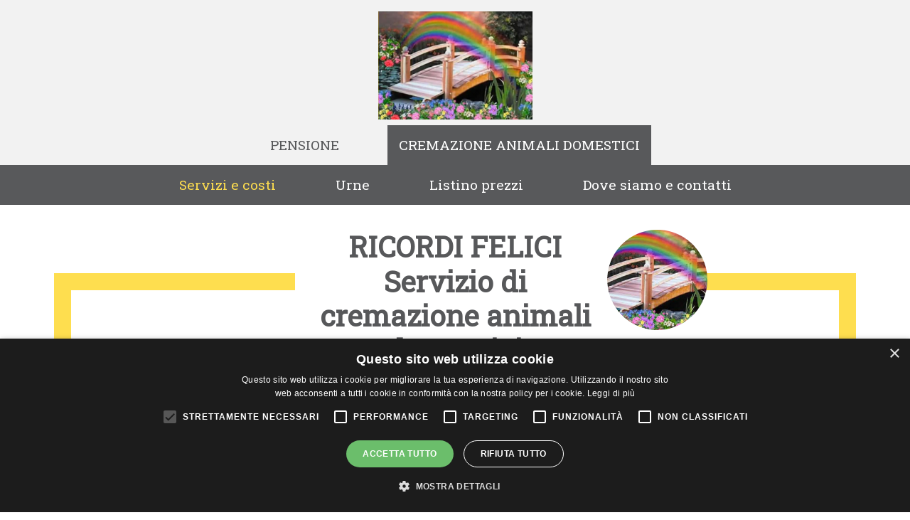

--- FILE ---
content_type: text/html; charset=utf-8
request_url: https://www.miciofelice.com/cremazione-animali-domestici/servizi-e-costi
body_size: 7912
content:
<!DOCTYPE html>
<html lang="it" dir="ltr">
<head>
  <link rel="profile" href="http://www.w3.org/1999/xhtml/vocab" />
<!--   <meta charset="utf-8"> -->
  <meta name="viewport" content="width=device-width, initial-scale=1.0">
  <meta http-equiv="Content-Type" content="text/html; charset=utf-8" />
<link rel="shortcut icon" href="https://www.miciofelice.com/sites/default/files/favicon.png" type="image/png" />
<link rel="canonical" href="https://www.miciofelice.com/cremazione-animali-domestici/servizi-e-costi" />
<link rel="shortlink" href="https://www.miciofelice.com/node/710" />
  <title>Servizi e costi | Micio Felice</title>
  <link type="text/css" rel="stylesheet" href="https://www.miciofelice.com/sites/default/files/css/css_lQaZfjVpwP_oGNqdtWCSpJT1EMqXdMiU84ekLLxQnc4.css" media="all" />
<link type="text/css" rel="stylesheet" href="https://www.miciofelice.com/sites/default/files/css/css_0JfmY3Tu-60OK4WGlUKq4XNUgq3SBDr8SkFWEVUSfNA.css" media="all" />
<link type="text/css" rel="stylesheet" href="https://www.miciofelice.com/sites/default/files/css/css_Botmleg9Q5TryMhXeWwasppJUXKOi_YOG0iDlJYqYSg.css" media="all" />
<link type="text/css" rel="stylesheet" href="https://www.miciofelice.com/sites/default/files/css/css_qRamhhYQEE0jRhFKnHVwzjMK-LcY7xM6JT9Z60XqEU8.css" media="all" />
<link type="text/css" rel="stylesheet" href="https://www.miciofelice.com/sites/default/files/css/css_Bsq4P_VGH90cIDT_9sUp8QHAdosZOa57RuDSdxbMSSw.css" media="all" />
<link type="text/css" rel="stylesheet" href="https://fonts.googleapis.com/css?family=Pridi:200,300,500,600,700,regular|Roboto+Slab:regular&amp;subset=latin" media="all" />
  <!-- HTML5 element support for IE6-8 -->
  <!--[if lt IE 9]>
    <script src="https://cdn.jsdelivr.net/html5shiv/3.7.3/html5shiv-printshiv.min.js"></script>
  <![endif]-->
  <script type="text/javascript" charset="UTF-8" src="//cdn.cookie-script.com/s/bd8be9a8a3061752f05e4bbc1cba2e9a.js"></script>
  <script>document.cookie = 'adaptive_image=' + Math.max(screen.width, screen.height) + '; path=/';</script>
<script src="https://www.miciofelice.com/sites/default/files/js/js_Kd4BsnIT6T8vj1yoTIfotvk_bIOeY4Ndbdvl8ytcvjs.js"></script>
<script src="https://www.miciofelice.com/sites/default/files/js/js_P3XsWuOBmheLht1WsApt2vwFZJqFI6eSF1D6WN2uAn4.js"></script>
<script src="https://www.google.com/recaptcha/api.js?render=6LfC4WAqAAAAAKpmFZeGYj6s6p96Xg69CHCB1coA"></script>
<script src="https://www.miciofelice.com/sites/default/files/js/js_Xk8TsyNfILciPNmQPp9sl88cjH71DQWyeHE0MB62KO4.js"></script>
<script>Drupal.settings.ais = [{"name":"threshold-480","size":480},{"name":"threshold-768","size":768},{"name":"threshold-992","size":992},{"name":"threshold-1382","size":1382}];
Drupal.settings.ais_method = "width";</script>
<script src="https://www.miciofelice.com/sites/default/files/js/js_NwkV4nBrC_P9kQNeWacH3w3YpCx3Tt30TZ8N1JU4blo.js"></script>
<script src="https://www.miciofelice.com/sites/default/files/js/js_v1hLpO4ROUQtHvitAVBnzfs2K5F1EcH_EOeQuNQI7Ck.js"></script>
<script src="https://www.miciofelice.com/sites/all/modules/lightbox2/js/lightbox.js?1768821253"></script>
<script src="https://www.miciofelice.com/sites/default/files/js/js_E_2Y-SfF22giJZxO1hNrg3faYV-FK2kkgOUwbzmLfjg.js"></script>
<script>(function(i,s,o,g,r,a,m){i["GoogleAnalyticsObject"]=r;i[r]=i[r]||function(){(i[r].q=i[r].q||[]).push(arguments)},i[r].l=1*new Date();a=s.createElement(o),m=s.getElementsByTagName(o)[0];a.async=1;a.src=g;m.parentNode.insertBefore(a,m)})(window,document,"script","//www.google-analytics.com/analytics.js","ga");ga("create", "UA-91635457-31", {"cookieDomain":"auto"});ga("set", "anonymizeIp", true);ga("send", "pageview");</script>
<script src="https://www.miciofelice.com/sites/default/files/js/js_swF_lBTqpwq1-PcqxeagP4jKr1fvsK_gDB5Jp94hpU0.js"></script>
<script src="https://www.miciofelice.com/sites/default/files/js/js_28Muw8UWK9YWFo_bBKOZc6tLos9MJNnZDySd_6RVB2s.js"></script>
<script src="https://www.miciofelice.com/sites/default/files/js/js_v89jUZ_l2LR8NzEXW2kWQ6me12tC-jCbLw8O3mpuQ2A.js"></script>
<script>jQuery.extend(Drupal.settings, {"basePath":"\/","pathPrefix":"","ajaxPageState":{"theme":"bootstrap","theme_token":"3KO0O96gjyeoTyEkphduQyL9YHn-pl3TwCsGrOApNKU","jquery_version":"1.10","js":{"sites\/all\/modules\/recaptcha_v3\/js\/recaptcha_v3.js":1,"sites\/all\/themes\/bootstrap\/js\/bootstrap.js":1,"0":1,"sites\/all\/modules\/jquery_update\/replace\/jquery\/1.10\/jquery.js":1,"misc\/jquery.once.js":1,"misc\/drupal.js":1,"sites\/all\/modules\/jquery_update\/replace\/ui\/ui\/jquery.ui.effect.js":1,"sites\/all\/modules\/jquery_update\/replace\/ui\/external\/jquery.cookie.js":1,"sites\/all\/modules\/jquery_update\/replace\/misc\/jquery.form.js":1,"https:\/\/www.google.com\/recaptcha\/api.js?render=6LfC4WAqAAAAAKpmFZeGYj6s6p96Xg69CHCB1coA":1,"misc\/ajax.js":1,"sites\/all\/modules\/jquery_update\/js\/jquery_update.js":1,"1":1,"sites\/all\/modules\/back_to_top\/js\/back_to_top.js":1,"ais\/assets\/js\/ais.js":1,"public:\/\/languages\/it_SRoAEYPFR3Y7HExQBKleBcTL-HGfynCcy72x2iRIknk.js":1,"sites\/all\/modules\/lightbox2\/js\/lightbox.js":1,"sites\/all\/libraries\/jgrowl\/jquery.jgrowl.min.js":1,"sites\/all\/modules\/nicemessages\/js\/nicemessages.js":1,"sites\/all\/modules\/parallax_bg\/parallax_bg.js":1,"sites\/all\/modules\/parallax_bg\/js\/jquery.scrollTo.js":1,"sites\/all\/modules\/parallax_bg\/js\/jquery.parallax.js":1,"sites\/all\/modules\/views_load_more\/views_load_more.js":1,"sites\/all\/modules\/views\/js\/base.js":1,"sites\/all\/themes\/bootstrap\/js\/misc\/_progress.js":1,"sites\/all\/modules\/views\/js\/ajax_view.js":1,"sites\/all\/modules\/captcha\/captcha.js":1,"sites\/all\/modules\/responsive_menus\/styles\/meanMenu\/jquery.meanmenu.min.js":1,"sites\/all\/modules\/responsive_menus\/styles\/meanMenu\/responsive_menus_mean_menu.js":1,"sites\/all\/modules\/google_analytics\/googleanalytics.js":1,"2":1,"sites\/all\/modules\/webform\/js\/webform.js":1,"sites\/all\/themes\/bootstrap\/js\/weblitz.js":1,"sites\/all\/themes\/bootstrap\/js\/modules\/views\/js\/ajax_view.js":1,"sites\/all\/themes\/bootstrap\/js\/misc\/ajax.js":1},"css":{"modules\/system\/system.base.css":1,"sites\/all\/modules\/simplenews\/simplenews.css":1,"sites\/all\/modules\/adaptive_image\/css\/adaptive-image.css":1,"sites\/all\/modules\/ais\/assets\/css\/ais.css":1,"sites\/all\/modules\/date\/date_api\/date.css":1,"sites\/all\/modules\/date\/date_popup\/themes\/datepicker.1.7.css":1,"modules\/field\/theme\/field.css":1,"modules\/node\/node.css":1,"sites\/all\/modules\/views\/css\/views.css":1,"sites\/all\/modules\/back_to_top\/css\/back_to_top.css":1,"sites\/all\/modules\/ctools\/css\/ctools.css":1,"sites\/all\/modules\/lightbox2\/css\/lightbox.css":1,"sites\/all\/libraries\/jgrowl\/jquery.jgrowl.min.css":1,"sites\/all\/modules\/nicemessages\/css\/nicemessages_positions.css":1,"sites\/all\/modules\/nicemessages\/css\/nicemessages_drupal.css":1,"sites\/all\/modules\/nicemessages\/css\/shadows.css":1,"sites\/all\/modules\/responsive_menus\/styles\/meanMenu\/meanmenu.min.css":1,"public:\/\/honeypot\/honeypot.css":1,"sites\/all\/modules\/webform\/css\/webform.css":1,"sites\/all\/themes\/bootstrap\/css\/output\/style.css":1,"sites\/all\/themes\/bootstrap\/css\/animate\/animate.css":1,"sites\/all\/themes\/bootstrap\/css\/output\/bootstrap24_3.css":1,"sites\/all\/themes\/bootstrap\/css\/output\/gridlover.css":1,"sites\/all\/themes\/bootstrap\/fonts\/font-awesome\/css\/font-awesome.min.css":1,"sites\/default\/files\/fontyourface\/font.css":1,"https:\/\/fonts.googleapis.com\/css?family=Pridi:200,300,500,600,700,regular|Roboto+Slab:regular\u0026subset=latin":1}},"lightbox2":{"rtl":"0","file_path":"\/(\\w\\w\/)public:\/","default_image":"\/sites\/all\/modules\/lightbox2\/images\/brokenimage.jpg","border_size":10,"font_color":"000","box_color":"fff","top_position":"","overlay_opacity":"0.8","overlay_color":"000","disable_close_click":1,"resize_sequence":0,"resize_speed":400,"fade_in_speed":400,"slide_down_speed":600,"use_alt_layout":0,"disable_resize":0,"disable_zoom":0,"force_show_nav":0,"show_caption":0,"loop_items":0,"node_link_text":"","node_link_target":0,"image_count":"","video_count":"","page_count":"","lite_press_x_close":"Seleziona \u003Ca href=\u0022#\u0022 onclick=\u0022hideLightbox(); return FALSE;\u0022\u003E\u003Ckbd\u003Ex\u003C\/kbd\u003E\u003C\/a\u003E per chiudere","download_link_text":"","enable_login":false,"enable_contact":false,"keys_close":"c x 27","keys_previous":"p 37","keys_next":"n 39","keys_zoom":"z","keys_play_pause":"32","display_image_size":"original","image_node_sizes":"()","trigger_lightbox_classes":"","trigger_lightbox_group_classes":"","trigger_slideshow_classes":"","trigger_lightframe_classes":"","trigger_lightframe_group_classes":"","custom_class_handler":0,"custom_trigger_classes":"","disable_for_gallery_lists":true,"disable_for_acidfree_gallery_lists":true,"enable_acidfree_videos":true,"slideshow_interval":5000,"slideshow_automatic_start":true,"slideshow_automatic_exit":true,"show_play_pause":true,"pause_on_next_click":false,"pause_on_previous_click":true,"loop_slides":false,"iframe_width":600,"iframe_height":400,"iframe_border":1,"enable_video":0,"useragent":"Mozilla\/5.0 (Macintosh; Intel Mac OS X 10_15_7) AppleWebKit\/537.36 (KHTML, like Gecko) Chrome\/131.0.0.0 Safari\/537.36; ClaudeBot\/1.0; +claudebot@anthropic.com)"},"parallax_bg":{"triggers_fieldset":{"trigger1":{"element":".front .wrapper-contenttop ","position":"50%","speed":"0.5"}}},"better_exposed_filters":{"views":{"titolo_interno":{"displays":{"block":{"filters":[]}}},"figli":{"displays":{"block":{"filters":[]}}},"corpo_pagina":{"displays":{"block":{"filters":[]}}},"corpo_urna":{"displays":{"block":{"filters":[]}}},"galleria":{"displays":{"block_1":{"filters":[]}}},"costi":{"displays":{"block":{"filters":[]}}},"testo_costi":{"displays":{"block":{"filters":[]}}},"potrebbe_interessarti":{"displays":{"block":{"filters":[]}}}}},"views":{"ajax_path":"\/views\/ajax","ajaxViews":{"views_dom_id:f792d99ad7c5422f963d03903b8ae75b":{"view_name":"figli","view_display_id":"block","view_args":"710","view_path":"node\/710","view_base_path":null,"view_dom_id":"f792d99ad7c5422f963d03903b8ae75b","pager_element":0}}},"urlIsAjaxTrusted":{"\/views\/ajax":true,"\/cremazione-animali-domestici\/servizi-e-costi":true},"back_to_top":{"back_to_top_button_trigger":"300","back_to_top_button_text":"Back to top","#attached":{"library":[["system","ui"]]}},"responsive_menus":[{"selectors":".menuresp","trigger_txt":"ME\r\nNU","close_txt":"X","close_size":"18px","position":"right","media_size":"767","show_children":"1","expand_children":"1","expand_txt":"+","contract_txt":"-","remove_attrs":"1","responsive_menus_style":"mean_menu"}],"googleanalytics":{"trackOutbound":1,"trackMailto":1,"trackDownload":1,"trackDownloadExtensions":"7z|aac|arc|arj|asf|asx|avi|bin|csv|doc(x|m)?|dot(x|m)?|exe|flv|gif|gz|gzip|hqx|jar|jpe?g|js|mp(2|3|4|e?g)|mov(ie)?|msi|msp|pdf|phps|png|ppt(x|m)?|pot(x|m)?|pps(x|m)?|ppam|sld(x|m)?|thmx|qtm?|ra(m|r)?|sea|sit|tar|tgz|torrent|txt|wav|wma|wmv|wpd|xls(x|m|b)?|xlt(x|m)|xlam|xml|z|zip"},"nicemessages":{"position":"center","items":[]},"bootstrap":{"anchorsFix":"0","anchorsSmoothScrolling":"0","formHasError":1,"popoverEnabled":1,"popoverOptions":{"animation":1,"html":0,"placement":"right","selector":"","trigger":"click","triggerAutoclose":1,"title":"","content":"","delay":0,"container":"body"},"tooltipEnabled":0,"tooltipOptions":{"animation":1,"html":0,"placement":"auto left","selector":"","trigger":"hover focus","delay":0,"container":"body"}}});</script>
</head>
<body class="html not-front not-logged-in no-sidebars page-node page-node- page-node-710 node-type-page i18n-it">


  <div id="skip-link">
    <a href="#main-content" class="element-invisible element-focusable">Salta al contenuto principale</a>
  </div>
    <div class="contenitoretotale blu ">

<div class="conttop">
<div class="wrapper-fixed">
<!-- Navigation -->
<div class="container-fluid">
  <div class="region region-fixed">
    <section id="block-menu-block-28" class="block block-menu-block menuresp clearfix">

      
  <div class="menu-block-wrapper menu-block-28 menu-name-main-menu parent-mlid-0 menu-level-1">
  <ul class="menu nav"><li class="first expanded menu-mlid-2498 dropdown"><a href="/pensione" data-target="#" class="disabled" data-toggle="dropdown">Pensione <span class="caret"></span></a><ul class="dropdown-menu"><li class="first leaf menu-mlid-2535"><a href="/pensione/chi-siamo">Chi siamo</a></li>
<li class="leaf menu-mlid-2536"><a href="/pensione/pensione">Pensione</a></li>
<li class="leaf menu-mlid-2537"><a href="/pensione/accesso">Accesso</a></li>
<li class="leaf menu-mlid-2538"><a href="/pensione/adozioni">Adozioni</a></li>
<li class="leaf menu-mlid-2539"><a href="/pensione/gallery">Gallery</a></li>
<li class="leaf menu-mlid-2540"><a href="/pensione/prezzi">Prezzi</a></li>
<li class="last leaf menu-mlid-2544"><a href="/pensione/dove-siamo-e-contatti">Dove siamo e contatti</a></li>
</ul></li>
<li class="last expanded active-trail menu-mlid-2500 active dropdown"><a href="https://ricordifelici.it" data-target="#" class="disabled" data-toggle="dropdown">Cremazione animali domestici <span class="caret"></span></a><ul class="dropdown-menu"><li class="first expanded active-trail active menu-mlid-2541 active dropdown"><a href="/cremazione-animali-domestici/servizi-e-costi" data-target="#" class="disabled active" data-toggle="dropdown">Servizi e costi <span class="caret"></span></a><ul class="dropdown-menu"><li class="first leaf menu-mlid-2502"><a href="/cremazione-animali-domestici/servizi-e-costi/smaltimento-comune">Smaltimento comune</a></li>
<li class="last leaf menu-mlid-2503"><a href="/cremazione-animali-domestici/servizi-e-costi/cremazione-singola-con-restituzione-ceneri">Cremazione singola</a></li>
</ul></li>
<li class="expanded menu-mlid-2504 dropdown"><a href="/cremazione-animali-domestici/le-nostre-urne" data-target="#" class="disabled" data-toggle="dropdown">Urne <span class="caret"></span></a><ul class="dropdown-menu"><li class="first leaf menu-mlid-2517"><a href="/cremazione-animali-domestici/urne/giglio-bianco">Giglio Bianco</a></li>
<li class="leaf menu-mlid-2509"><a href="/cremazione-animali-domestici/urne/gattino-bianco">P4</a></li>
<li class="leaf menu-mlid-2518"><a href="/cremazione-animali-domestici/urne/angelo-bianco">Angelo Bianco</a></li>
<li class="leaf menu-mlid-2788"><a href="/cremazione-animali-domestici/urne/cuore">Cuore</a></li>
<li class="leaf menu-mlid-2523"><a href="/cremazione-animali-domestici/urne/barattolo-decorato">Barattolo decorato</a></li>
<li class="leaf menu-mlid-2519"><a href="/cremazione-animali-domestici/urne/gattino-che-dorme">Gattino che dorme</a></li>
<li class="leaf menu-mlid-2520"><a href="/cremazione-animali-domestici/urne/cane-bianco">Cane Bianco</a></li>
<li class="leaf menu-mlid-2522"><a href="/cremazione-animali-domestici/urne/giglio-con-impronte-disponibile-anche-rosa">Giglio con impronte - Disponibile anche in rosa</a></li>
<li class="leaf menu-mlid-2626"><a href="/cremazione-animali-domestici/urne/cane-accucciato">P16</a></li>
<li class="leaf menu-mlid-2524"><a href="/cremazione-animali-domestici/urne/calla-bianca">Calla Bianca</a></li>
<li class="leaf menu-mlid-2534"><a href="/cremazione-animali-domestici/urne/albarello-con-impronte-disponibile-anche-rosa">Albarello con impronte - Disponibile anche in rosa</a></li>
<li class="leaf menu-mlid-2527"><a href="/cremazione-animali-domestici/urne/cane-bianco-grande">Cane Bianco Grande</a></li>
<li class="leaf menu-mlid-2627"><a href="/cremazione-animali-domestici/urne/cane-accucciato-0">G16</a></li>
<li class="leaf menu-mlid-2839"><a href="/cremazione-animali-domestici/urne/vaso-ceramica">Vaso in ceramica</a></li>
<li class="leaf menu-mlid-2838"><a href="/cremazione-animali-domestici/urne/astuccio-ceramica">Astuccio in ceramica</a></li>
<li class="leaf menu-mlid-2511"><a href="/cremazione-animali-domestici/urne/astuccio-betulla-naturale">P1</a></li>
<li class="leaf menu-mlid-2515"><a href="/cremazione-animali-domestici/urne/astuccio-betulla-tinta-blue-jeans">Astuccio in Betulla tinta blue jeans</a></li>
<li class="leaf menu-mlid-2513"><a href="/cremazione-animali-domestici/urne/astuccio-pino-massello">P2</a></li>
<li class="leaf menu-mlid-2516"><a href="/cremazione-animali-domestici/urne/astuccio-tinta-ciliegio">Astuccio tinta Ciliegio</a></li>
<li class="leaf menu-mlid-2530"><a href="/cremazione-animali-domestici/urne/astuccio-betulla-naturale-0">Astuccio in betulla naturale</a></li>
<li class="leaf menu-mlid-2532"><a href="/cremazione-animali-domestici/urne/astuccio-pino-massello-0">Astuccio in pino massello</a></li>
<li class="leaf menu-mlid-2531"><a href="/cremazione-animali-domestici/urne/astuccio-betulla-tinta-blue-jeans-0">Astuccio in Betulla tinta blue jeans</a></li>
<li class="leaf menu-mlid-2533"><a href="/cremazione-animali-domestici/urne/astuccio-tinta-ciliegio-0">Astuccio tinta Ciliegio</a></li>
<li class="leaf menu-mlid-2829"><a href="/cremazione-animali-domestici/urne/cuore-legno-massello-di-faggio">P7</a></li>
<li class="leaf menu-mlid-2844"><a href="/cremazione-animali-domestici/urne/anfora-metallo-color-avorio">Anfora in avorio</a></li>
<li class="leaf menu-mlid-2845"><a href="/cremazione-animali-domestici/urne/anfora-grande-metallo-color-avorio">Anfora grande in avorio</a></li>
<li class="leaf menu-mlid-2846"><a href="/cremazione-animali-domestici/urne/cofanetto-bianco-carrara-metallo">Cofanetto Bianco Carrara</a></li>
<li class="leaf menu-mlid-2847"><a href="/cremazione-animali-domestici/urne/cubo-con-cornice-porta-foto-metallo">Cubo con cornice (con porta foto)</a></li>
<li class="leaf menu-mlid-2860"><a href="/cremazione-animali-domestici/urne/anfora-metallo-colore-rosadorato">Anfora in metallo colore rosa/dorato</a></li>
<li class="leaf menu-mlid-2861"><a href="/cremazione-animali-domestici/urne/anfora-grande-metallo-colore-rosadorato">Anfora grande in metallo colore rosa/dorato</a></li>
<li class="leaf menu-mlid-2818"><a href="/cremazione-animali-domestici/urne/cuore-con-impronta">Cuore con impronta</a></li>
<li class="leaf menu-mlid-2819"><a href="/cremazione-animali-domestici/urne/cigno-bianco">Cigno Bianco</a></li>
<li class="leaf menu-mlid-2820"><a href="/cremazione-animali-domestici/urne/pendente-lacrima">Pendente Lacrima</a></li>
<li class="leaf menu-mlid-2821"><a href="/cremazione-animali-domestici/urne/cuore-brillantinato">Cuore Brillantinato</a></li>
<li class="leaf menu-mlid-2831"><a href="/cremazione-animali-domestici/urne/cuore-aperto-con-brillanti">Cuore aperto con brillanti</a></li>
<li class="leaf menu-mlid-2832"><a href="/cremazione-animali-domestici/urne/cuore-con-brillanti-colore-argento">Cuore con brillanti colore argento</a></li>
<li class="leaf menu-mlid-2833"><a href="/cremazione-animali-domestici/urne/cuore-con-brillanti-colore-oro-rosa">Cuore con brillanti colore oro rosa</a></li>
<li class="leaf menu-mlid-2834"><a href="/cremazione-animali-domestici/urne/cuore-con-brillanti-colore-oro-giallo">Cuore con brillanti colore oro giallo</a></li>
<li class="leaf menu-mlid-2822"><a href="/cremazione-animali-domestici/urne/personalizzazione-costo-aggiuntivo-allurna-1">Personalizzazione costo aggiuntivo all&#039;urna</a></li>
<li class="leaf menu-mlid-2817"><a href="/cremazione-animali-domestici/urne/personalizzazione-costo-aggiuntivo-allurna">Personalizzazione costo aggiuntivo all&#039;urna</a></li>
<li class="leaf menu-mlid-2842"><a href="/cremazione-animali-domestici/urne/personalizzazione-costo-aggiuntivo-allurna-9">Personalizzazione costo aggiuntivo all&#039;urna</a></li>
<li class="leaf menu-mlid-2843"><a href="/cremazione-animali-domestici/urne/personalizzazione-costo-aggiuntivo-allurna-10">Personalizzazione costo aggiuntivo all&#039;urna</a></li>
<li class="leaf menu-mlid-2840"><a href="/cremazione-animali-domestici/urne/personalizzazione-costo-aggiuntivo-allurna-7">Personalizzazione costo aggiuntivo all&#039;urna</a></li>
<li class="leaf menu-mlid-2830"><a href="/cremazione-animali-domestici/urne/personalizzazione-costo-aggiuntivo-allurna-3">Personalizzazione costo aggiuntivo all&#039;urna</a></li>
<li class="leaf menu-mlid-2835"><a href="/cremazione-animali-domestici/urne/personalizzazione-costo-aggiuntivo-allurna-4">Personalizzazione costo aggiuntivo all&#039;urna</a></li>
<li class="leaf menu-mlid-2841"><a href="/cremazione-animali-domestici/urne/personalizzazione-costo-aggiuntivo-allurna-8">Personalizzazione costo aggiuntivo all&#039;urna</a></li>
<li class="leaf menu-mlid-2837"><a href="/cremazione-animali-domestici/urne/personalizzazione-costo-aggiuntivo-allurna-6">Personalizzazione costo aggiuntivo all&#039;urna</a></li>
<li class="leaf menu-mlid-2848"><a href="/cremazione-animali-domestici/urne/personalizzazione-costo-aggiuntivo-allurna-11">Personalizzazione costo aggiuntivo all&#039;urna</a></li>
<li class="leaf menu-mlid-2849"><a href="/cremazione-animali-domestici/urne/personalizzazione-costo-aggiuntivo-allurna-12">Personalizzazione costo aggiuntivo all&#039;urna</a></li>
<li class="leaf menu-mlid-2863"><a href="/cremazione-animali-domestici/urne/personalizzazione-costo-aggiuntivo-allurna-14">Personalizzazione costo aggiuntivo all&#039;urna</a></li>
<li class="last leaf menu-mlid-2862"><a href="/cremazione-animali-domestici/urne/personalizzazione-costo-aggiuntivo-allurna-13">Personalizzazione costo aggiuntivo all&#039;urna</a></li>
</ul></li>
<li class="leaf menu-mlid-2625"><a href="/cremazione-animali-domestici/listino-prezzi">Listino prezzi</a></li>
<li class="last leaf menu-mlid-2542"><a href="/cremazione-animali-domestici/dove-siamo-e-contatti">Dove siamo e contatti</a></li>
</ul></li>
</ul></div>

</section>
  </div>
</div>
</div>




<div class="wrapper-navigation">
<!-- Navigation -->
<div class="container-fluid">
  <div class="region region-navigation">
    <section id="block-block-67" class="block block-block logotop clearfix">

      
  <p class="pensione"><a href="/"><img alt="" src="/sites/default/files/logo.png" /></a></p>

<p class="cremazione"><a href="/ricordifelici"><img style="height: 152px; width: 217px;" alt="" src="/sites/default/files/arcobaleno.jpg" /></a></p>
</section>
<section id="block-system-main-menu" class="block block-system menuprinc block-menu clearfix">

      
  <ul class="menu nav"><li class="first collapsed"><a href="/pensione">Pensione</a></li>
<li class="last expanded active-trail active dropdown"><a href="https://ricordifelici.it" data-target="#" class="disabled" data-toggle="dropdown">Cremazione animali domestici <span class="caret"></span></a><ul class="dropdown-menu"><li class="first expanded active-trail active dropdown"><a href="/cremazione-animali-domestici/servizi-e-costi" data-target="#" class="disabled active" data-toggle="dropdown">Servizi e costi <span class="caret"></span></a><ul class="dropdown-menu"><li class="first leaf"><a href="/cremazione-animali-domestici/servizi-e-costi/smaltimento-comune">Smaltimento comune</a></li>
<li class="last leaf"><a href="/cremazione-animali-domestici/servizi-e-costi/cremazione-singola-con-restituzione-ceneri">Cremazione singola</a></li>
</ul></li>
<li class="collapsed"><a href="/cremazione-animali-domestici/le-nostre-urne">Urne</a></li>
<li class="leaf"><a href="/cremazione-animali-domestici/listino-prezzi">Listino prezzi</a></li>
<li class="last leaf"><a href="/cremazione-animali-domestici/dove-siamo-e-contatti">Dove siamo e contatti</a></li>
</ul></li>
</ul>
</section>
  </div>
</div>
</div>


<div class="wrapper-menusecondo">
<!-- menusecondo -->
<div class="container-fluid">
  <div class="region region-menusecondo">
    <section id="block-menu-block-11" class="block block-menu-block menuprinc menusecondo clearfix">

      
  <div class="menu-block-wrapper menu-block-11 menu-name-main-menu parent-mlid-0 menu-level-2">
  <ul class="menu nav"><li class="first leaf has-children active-trail active menu-mlid-2541 active"><a href="/cremazione-animali-domestici/servizi-e-costi" class="active">Servizi e costi</a></li>
<li class="leaf has-children menu-mlid-2504"><a href="/cremazione-animali-domestici/le-nostre-urne">Urne</a></li>
<li class="leaf menu-mlid-2625"><a href="/cremazione-animali-domestici/listino-prezzi">Listino prezzi</a></li>
<li class="last leaf menu-mlid-2542"><a href="/cremazione-animali-domestici/dove-siamo-e-contatti">Dove siamo e contatti</a></li>
</ul></div>

</section>
  </div>
</div>
</div>



</div>
<div class="wrapper-header">
<!-- Header -->
<div class="container">
  <div class="region region-header">
    <section id="block-block-120" class="block block-block titolopensione cremazione clearfix">

      
  <div class="int"><h1>Ricordi felici</h1>
<h2>Servizio di cremazione animali domestici</h2>
<div class="iconaright"></div></div>
</section>
  </div>
</div>
</div>



<div class="wrapper-breadcrumbs">
<div class="container contbread">
<div class="row">
<div class="col-sm-24">
<ol class="breadcrumb"><li><a href="/">Home</a></li>
<li><a href="https://ricordifelici.it" title="">Cremazione animali domestici</a></li>
<li class="active">Servizi e costi</li>
</ol></div></div></div></div>




<!---------------------->

<div class="wrapper-contenttop">
<!-- content top -->
<div class="container">
  <div class="region region-content-top">
    <section id="block-system-main" class="block block-system clearfix">

      
  <article id="node-710" class="node node-page clearfix">
        </article>

</section>
<section id="block-views-corpo-pagina-block" class="block block-views corpopagina clearfix">

      
  <div class="view view-corpo-pagina view-id-corpo_pagina view-display-id-block view-dom-id-4d609604448e5574c6c313e47d987e8e">
        
  
  
      <div class="view-content">
      
  <div class="views-row views-row-1 views-row-odd views-row-first views-row-last">
      
  <div class="views-field views-field-field-corpo-">        <div class="field-content"><h2>Scopri tutti i servizi di Ricordi Felici</h2>
</div>  </div>  </div>
    </div>
  
  
  
  
  
  
</div>
</section>
  </div>
</div>
</div>


<div class="wrapper-pagetop">
<!-- Page top -->
<div class="container">
  <div class="region region-pagetop">
    <section id="block-views-figli-block" class="block block-views categorie_hp figli clearfix">

      
  <div class="view view-figli view-id-figli view-display-id-block row view-dom-id-f792d99ad7c5422f963d03903b8ae75b">
        
  
  
      <div class="view-content">
      
  <div class="views-row views-row-1 views-row-odd views-row-first">
      
  <div class="views-field views-field-nothing">        <span class="field-content"><div class="col-sm-12">
<div class="int">
<div class="titolo">Smaltimento comune</div>

<div class="path"><a href="/cremazione-animali-domestici/servizi-e-costi/smaltimento-comune">Scopri</a></div>



<a class="linktotale" href="/cremazione-animali-domestici/servizi-e-costi/smaltimento-comune"></a>

</div></div></span>  </div>  </div>
  <div class="views-row views-row-2 views-row-even views-row-last">
      
  <div class="views-field views-field-nothing">        <span class="field-content"><div class="col-sm-12">
<div class="int">
<div class="titolo">Cremazione singola con restituzione ceneri</div>

<div class="path"><a href="/cremazione-animali-domestici/servizi-e-costi/cremazione-singola-con-restituzione-ceneri">Scopri</a></div>



<a class="linktotale" href="/cremazione-animali-domestici/servizi-e-costi/cremazione-singola-con-restituzione-ceneri"></a>

</div></div></span>  </div>  </div>
    </div>
  
  
  
  
  
  
</div>
</section>
  </div>
</div>
</div>

<div class="wrapper-content">
<div class="container container">
<div class="row">





<div class="col-sm-24">


<!-- Content -->




</div>



</div>
</div>
</div>





<div class="wrapper-contentbottom">
<!-- content bottom -->
<div class="container">
  <div class="region region-content-bottom">
    <section id="block-block-121" class="block block-block contattihp ricordi clearfix">

      
  <div class="row">

<div class="col-sm-10">


<h3>Ricordi felici</h3>
<div class="dati"><i class="fa fa-map-marker"></i> <div class="rightfoot">Via Don Lorenzo Milani, 9 - GUARDAMIGLIO</div></div>
<div class="dati"><i class="fa fa-phone"></i> <div class="rightfoot"><a class="numero"  href="tel:00393665749277">366 57 49 277</a></div></div>
<div class="dati"><i class="fa fa-envelope"></i> <div class="rightfoot"><a href="mailto:info.ricordifelici@gmail.com">info.ricordifelici@gmail.com</a></div></div>
</div>
<div class="col-sm-13 col-sm-offset-1">
<iframe class="due" src="https://www.google.com/maps/embed?pb=!1m18!1m12!1m3!1d2815.4786470206504!2d9.68184521575825!3d45.11663556458811!2m3!1f0!2f0!3f0!3m2!1i1024!2i768!4f13.1!3m3!1m2!1s0x4780de79ca4b5a39%3A0x664e37c1c11bbe13!2sVia%20Don%20Lorenzo%20Milani%2C%209%2C%2026862%20Guardamiglio%20LO!5e0!3m2!1sit!2sit!4v1643371725143!5m2!1sit!2sit" width="672" height="290" frameborder="0" style="border:0" allowfullscreen></iframe>
</div>

</div>
</section>
  </div>
</div>
</div>


	  


<div class="wrapper-footer">
<!-- Footer -->
<div class="container container">
  <div class="region region-footer">
    <section id="block-webform-client-block-717" class="block block-webform contatti-form clearfix">

      
  <form class="webform-client-form webform-client-form-717" action="/cremazione-animali-domestici/servizi-e-costi" method="post" id="webform-client-form-717" accept-charset="UTF-8"><div><div class="form-item webform-component webform-component-markup webform-component--markup form-group form-item form-type-markup form-group"><a name="topform"></a><h2>Scrivici</h2><h3>Per richieste o informazioni</h3></div><div class="form-item webform-component webform-component-textfield webform-component--nome form-group form-item form-item-submitted-nome form-type-textfield form-group"><input required="required" placeholder="Nome" class="form-control form-text required" type="text" id="edit-submitted-nome" name="submitted[nome]" value="" size="60" maxlength="128" /> <label class="control-label element-invisible" for="edit-submitted-nome">Nome <span class="form-required" title="Questo campo è obbligatorio.">*</span></label>
</div><div class="form-item webform-component webform-component-textfield webform-component--cognome form-group form-item form-item-submitted-cognome form-type-textfield form-group"><input required="required" placeholder="Cognome" class="form-control form-text required" type="text" id="edit-submitted-cognome" name="submitted[cognome]" value="" size="60" maxlength="128" /> <label class="control-label element-invisible" for="edit-submitted-cognome">Cognome <span class="form-required" title="Questo campo è obbligatorio.">*</span></label>
</div><div class="form-item webform-component webform-component-email webform-component--e-mail form-group form-item form-item-submitted-e-mail form-type-webform-email form-group"><input required="required" class="email form-control form-text form-email required" placeholder="E-mail" type="email" id="edit-submitted-e-mail" name="submitted[e_mail]" size="60" /> <label class="control-label element-invisible" for="edit-submitted-e-mail">E-mail <span class="form-required" title="Questo campo è obbligatorio.">*</span></label>
</div><div class="form-item webform-component webform-component-textfield webform-component--telefono form-group form-item form-item-submitted-telefono form-type-textfield form-group"><input placeholder="Telefono" class="form-control form-text" type="text" id="edit-submitted-telefono" name="submitted[telefono]" value="" size="60" maxlength="128" /> <label class="control-label element-invisible" for="edit-submitted-telefono">Telefono</label>
</div><div class="form-item webform-component webform-component-textarea webform-component--scrivi form-group form-item form-item-submitted-scrivi form-type-textarea form-group"><div class="form-textarea-wrapper"><textarea required="required" placeholder="Scrivi" class="form-control form-textarea required" id="edit-submitted-scrivi" name="submitted[scrivi]" cols="60" rows="5"></textarea></div> <label class="control-label element-invisible" for="edit-submitted-scrivi">Scrivi <span class="form-required" title="Questo campo è obbligatorio.">*</span></label>
</div><div class="form-item webform-component webform-component-radios webform-component--acconsento-al-trattamento-dei-dati-personali form-group form-item form-item-submitted-acconsento-al-trattamento-dei-dati-personali form-type-radios form-group"><div id="edit-submitted-acconsento-al-trattamento-dei-dati-personali" class="form-radios"><div class="form-item form-item-submitted-acconsento-al-trattamento-dei-dati-personali form-type-radio radio"> <label class="control-label" for="edit-submitted-acconsento-al-trattamento-dei-dati-personali-1"><input required="required" type="radio" id="edit-submitted-acconsento-al-trattamento-dei-dati-personali-1" name="submitted[acconsento_al_trattamento_dei_dati_personali]" value="Acconsento al trattamento dei dati personali" class="form-radio" />Acconsento al <a href="/privacy">trattamento dei dati personali</a></label>
</div></div> <label class="control-label element-invisible" for="edit-submitted-acconsento-al-trattamento-dei-dati-personali">Acconsento al trattamento dei dati personali <span class="form-required" title="Questo campo è obbligatorio.">*</span></label>
</div><input type="hidden" name="details[sid]" />
<input type="hidden" name="details[page_num]" value="1" />
<input type="hidden" name="details[page_count]" value="1" />
<input type="hidden" name="details[finished]" value="0" />
<input type="hidden" name="form_build_id" value="form-SoncwG2nzpCKRRHqdJvucKDKQ-mLBuGqv9HLcsye_s8" />
<input type="hidden" name="form_id" value="webform_client_form_717" />
<input type="hidden" name="honeypot_time" value="1768821253|Pg98_kGujnAI8WmpljWoeD5DtgGKYUMRMyzSs10eXLM" />
<div class="url-textfield"><div class="form-item form-item-url form-type-textfield form-group"> <label class="control-label" for="edit-url">Leave this field blank</label>
<input autocomplete="off" class="form-control form-text" type="text" id="edit-url" name="url" value="" size="20" maxlength="128" /></div></div><div class="captcha"><input type="hidden" name="captcha_sid" value="172316" />
<input type="hidden" name="captcha_token" value="0e319477b9887fa8deb44609766e58bc" />
<input data-recaptcha-v3-action="verification" data-recaptcha-v3-sitekey="6LfC4WAqAAAAAKpmFZeGYj6s6p96Xg69CHCB1coA" type="hidden" name="recaptcha_v3_token" value="" />
<input type="hidden" name="captcha_response" value="Google recaptcha v3" />
</div><div class="form-actions"><button class="webform-submit button-primary btn btn-primary form-submit" type="submit" name="op" value="Invia">Invia</button>
</div></div></form>
</section>
  </div>
</div>
</div>


<div class="wrapper-footer_bottomc">
<!-- Footer bottom c -->
<div class="container">
  <div class="region region-footer-bottomc">
    <section id="block-block-72" class="block block-block footermodena2 clearfix">

      
  <div class="row">
<div class="col-sm-8 uno">
<p>© Miciofelice<br />
P.I. 13838710963<br />
<a href="/privacy">Privacy</a></p>
</div>

<div class="col-sm-8 due">
<img src="/sites/default/files/logo.png" />
</div>

<div class="col-sm-8 tre">

<p>
<a target="_blank" href="https://www.weblitz.it">Powered by Weblitz</a></p>
</div>

</div>
</section>
  </div>
</div>
</div>

</div>



  <script src="https://www.miciofelice.com/sites/default/files/js/js_cHqlpfdBorURp6r6JcISNqMbp3WVEAgOpKQMjM3r-BQ.js"></script>
<script src="https://www.miciofelice.com/sites/default/files/js/js_L50O_PWoAuMOxVjnzZCkNSSmI0kFwhZsO1_KS8WnGKw.js"></script>
</body>
</html>


--- FILE ---
content_type: text/html; charset=utf-8
request_url: https://www.google.com/recaptcha/api2/anchor?ar=1&k=6LfC4WAqAAAAAKpmFZeGYj6s6p96Xg69CHCB1coA&co=aHR0cHM6Ly93d3cubWljaW9mZWxpY2UuY29tOjQ0Mw..&hl=en&v=PoyoqOPhxBO7pBk68S4YbpHZ&size=invisible&anchor-ms=20000&execute-ms=30000&cb=cqe0osn2ixon
body_size: 48800
content:
<!DOCTYPE HTML><html dir="ltr" lang="en"><head><meta http-equiv="Content-Type" content="text/html; charset=UTF-8">
<meta http-equiv="X-UA-Compatible" content="IE=edge">
<title>reCAPTCHA</title>
<style type="text/css">
/* cyrillic-ext */
@font-face {
  font-family: 'Roboto';
  font-style: normal;
  font-weight: 400;
  font-stretch: 100%;
  src: url(//fonts.gstatic.com/s/roboto/v48/KFO7CnqEu92Fr1ME7kSn66aGLdTylUAMa3GUBHMdazTgWw.woff2) format('woff2');
  unicode-range: U+0460-052F, U+1C80-1C8A, U+20B4, U+2DE0-2DFF, U+A640-A69F, U+FE2E-FE2F;
}
/* cyrillic */
@font-face {
  font-family: 'Roboto';
  font-style: normal;
  font-weight: 400;
  font-stretch: 100%;
  src: url(//fonts.gstatic.com/s/roboto/v48/KFO7CnqEu92Fr1ME7kSn66aGLdTylUAMa3iUBHMdazTgWw.woff2) format('woff2');
  unicode-range: U+0301, U+0400-045F, U+0490-0491, U+04B0-04B1, U+2116;
}
/* greek-ext */
@font-face {
  font-family: 'Roboto';
  font-style: normal;
  font-weight: 400;
  font-stretch: 100%;
  src: url(//fonts.gstatic.com/s/roboto/v48/KFO7CnqEu92Fr1ME7kSn66aGLdTylUAMa3CUBHMdazTgWw.woff2) format('woff2');
  unicode-range: U+1F00-1FFF;
}
/* greek */
@font-face {
  font-family: 'Roboto';
  font-style: normal;
  font-weight: 400;
  font-stretch: 100%;
  src: url(//fonts.gstatic.com/s/roboto/v48/KFO7CnqEu92Fr1ME7kSn66aGLdTylUAMa3-UBHMdazTgWw.woff2) format('woff2');
  unicode-range: U+0370-0377, U+037A-037F, U+0384-038A, U+038C, U+038E-03A1, U+03A3-03FF;
}
/* math */
@font-face {
  font-family: 'Roboto';
  font-style: normal;
  font-weight: 400;
  font-stretch: 100%;
  src: url(//fonts.gstatic.com/s/roboto/v48/KFO7CnqEu92Fr1ME7kSn66aGLdTylUAMawCUBHMdazTgWw.woff2) format('woff2');
  unicode-range: U+0302-0303, U+0305, U+0307-0308, U+0310, U+0312, U+0315, U+031A, U+0326-0327, U+032C, U+032F-0330, U+0332-0333, U+0338, U+033A, U+0346, U+034D, U+0391-03A1, U+03A3-03A9, U+03B1-03C9, U+03D1, U+03D5-03D6, U+03F0-03F1, U+03F4-03F5, U+2016-2017, U+2034-2038, U+203C, U+2040, U+2043, U+2047, U+2050, U+2057, U+205F, U+2070-2071, U+2074-208E, U+2090-209C, U+20D0-20DC, U+20E1, U+20E5-20EF, U+2100-2112, U+2114-2115, U+2117-2121, U+2123-214F, U+2190, U+2192, U+2194-21AE, U+21B0-21E5, U+21F1-21F2, U+21F4-2211, U+2213-2214, U+2216-22FF, U+2308-230B, U+2310, U+2319, U+231C-2321, U+2336-237A, U+237C, U+2395, U+239B-23B7, U+23D0, U+23DC-23E1, U+2474-2475, U+25AF, U+25B3, U+25B7, U+25BD, U+25C1, U+25CA, U+25CC, U+25FB, U+266D-266F, U+27C0-27FF, U+2900-2AFF, U+2B0E-2B11, U+2B30-2B4C, U+2BFE, U+3030, U+FF5B, U+FF5D, U+1D400-1D7FF, U+1EE00-1EEFF;
}
/* symbols */
@font-face {
  font-family: 'Roboto';
  font-style: normal;
  font-weight: 400;
  font-stretch: 100%;
  src: url(//fonts.gstatic.com/s/roboto/v48/KFO7CnqEu92Fr1ME7kSn66aGLdTylUAMaxKUBHMdazTgWw.woff2) format('woff2');
  unicode-range: U+0001-000C, U+000E-001F, U+007F-009F, U+20DD-20E0, U+20E2-20E4, U+2150-218F, U+2190, U+2192, U+2194-2199, U+21AF, U+21E6-21F0, U+21F3, U+2218-2219, U+2299, U+22C4-22C6, U+2300-243F, U+2440-244A, U+2460-24FF, U+25A0-27BF, U+2800-28FF, U+2921-2922, U+2981, U+29BF, U+29EB, U+2B00-2BFF, U+4DC0-4DFF, U+FFF9-FFFB, U+10140-1018E, U+10190-1019C, U+101A0, U+101D0-101FD, U+102E0-102FB, U+10E60-10E7E, U+1D2C0-1D2D3, U+1D2E0-1D37F, U+1F000-1F0FF, U+1F100-1F1AD, U+1F1E6-1F1FF, U+1F30D-1F30F, U+1F315, U+1F31C, U+1F31E, U+1F320-1F32C, U+1F336, U+1F378, U+1F37D, U+1F382, U+1F393-1F39F, U+1F3A7-1F3A8, U+1F3AC-1F3AF, U+1F3C2, U+1F3C4-1F3C6, U+1F3CA-1F3CE, U+1F3D4-1F3E0, U+1F3ED, U+1F3F1-1F3F3, U+1F3F5-1F3F7, U+1F408, U+1F415, U+1F41F, U+1F426, U+1F43F, U+1F441-1F442, U+1F444, U+1F446-1F449, U+1F44C-1F44E, U+1F453, U+1F46A, U+1F47D, U+1F4A3, U+1F4B0, U+1F4B3, U+1F4B9, U+1F4BB, U+1F4BF, U+1F4C8-1F4CB, U+1F4D6, U+1F4DA, U+1F4DF, U+1F4E3-1F4E6, U+1F4EA-1F4ED, U+1F4F7, U+1F4F9-1F4FB, U+1F4FD-1F4FE, U+1F503, U+1F507-1F50B, U+1F50D, U+1F512-1F513, U+1F53E-1F54A, U+1F54F-1F5FA, U+1F610, U+1F650-1F67F, U+1F687, U+1F68D, U+1F691, U+1F694, U+1F698, U+1F6AD, U+1F6B2, U+1F6B9-1F6BA, U+1F6BC, U+1F6C6-1F6CF, U+1F6D3-1F6D7, U+1F6E0-1F6EA, U+1F6F0-1F6F3, U+1F6F7-1F6FC, U+1F700-1F7FF, U+1F800-1F80B, U+1F810-1F847, U+1F850-1F859, U+1F860-1F887, U+1F890-1F8AD, U+1F8B0-1F8BB, U+1F8C0-1F8C1, U+1F900-1F90B, U+1F93B, U+1F946, U+1F984, U+1F996, U+1F9E9, U+1FA00-1FA6F, U+1FA70-1FA7C, U+1FA80-1FA89, U+1FA8F-1FAC6, U+1FACE-1FADC, U+1FADF-1FAE9, U+1FAF0-1FAF8, U+1FB00-1FBFF;
}
/* vietnamese */
@font-face {
  font-family: 'Roboto';
  font-style: normal;
  font-weight: 400;
  font-stretch: 100%;
  src: url(//fonts.gstatic.com/s/roboto/v48/KFO7CnqEu92Fr1ME7kSn66aGLdTylUAMa3OUBHMdazTgWw.woff2) format('woff2');
  unicode-range: U+0102-0103, U+0110-0111, U+0128-0129, U+0168-0169, U+01A0-01A1, U+01AF-01B0, U+0300-0301, U+0303-0304, U+0308-0309, U+0323, U+0329, U+1EA0-1EF9, U+20AB;
}
/* latin-ext */
@font-face {
  font-family: 'Roboto';
  font-style: normal;
  font-weight: 400;
  font-stretch: 100%;
  src: url(//fonts.gstatic.com/s/roboto/v48/KFO7CnqEu92Fr1ME7kSn66aGLdTylUAMa3KUBHMdazTgWw.woff2) format('woff2');
  unicode-range: U+0100-02BA, U+02BD-02C5, U+02C7-02CC, U+02CE-02D7, U+02DD-02FF, U+0304, U+0308, U+0329, U+1D00-1DBF, U+1E00-1E9F, U+1EF2-1EFF, U+2020, U+20A0-20AB, U+20AD-20C0, U+2113, U+2C60-2C7F, U+A720-A7FF;
}
/* latin */
@font-face {
  font-family: 'Roboto';
  font-style: normal;
  font-weight: 400;
  font-stretch: 100%;
  src: url(//fonts.gstatic.com/s/roboto/v48/KFO7CnqEu92Fr1ME7kSn66aGLdTylUAMa3yUBHMdazQ.woff2) format('woff2');
  unicode-range: U+0000-00FF, U+0131, U+0152-0153, U+02BB-02BC, U+02C6, U+02DA, U+02DC, U+0304, U+0308, U+0329, U+2000-206F, U+20AC, U+2122, U+2191, U+2193, U+2212, U+2215, U+FEFF, U+FFFD;
}
/* cyrillic-ext */
@font-face {
  font-family: 'Roboto';
  font-style: normal;
  font-weight: 500;
  font-stretch: 100%;
  src: url(//fonts.gstatic.com/s/roboto/v48/KFO7CnqEu92Fr1ME7kSn66aGLdTylUAMa3GUBHMdazTgWw.woff2) format('woff2');
  unicode-range: U+0460-052F, U+1C80-1C8A, U+20B4, U+2DE0-2DFF, U+A640-A69F, U+FE2E-FE2F;
}
/* cyrillic */
@font-face {
  font-family: 'Roboto';
  font-style: normal;
  font-weight: 500;
  font-stretch: 100%;
  src: url(//fonts.gstatic.com/s/roboto/v48/KFO7CnqEu92Fr1ME7kSn66aGLdTylUAMa3iUBHMdazTgWw.woff2) format('woff2');
  unicode-range: U+0301, U+0400-045F, U+0490-0491, U+04B0-04B1, U+2116;
}
/* greek-ext */
@font-face {
  font-family: 'Roboto';
  font-style: normal;
  font-weight: 500;
  font-stretch: 100%;
  src: url(//fonts.gstatic.com/s/roboto/v48/KFO7CnqEu92Fr1ME7kSn66aGLdTylUAMa3CUBHMdazTgWw.woff2) format('woff2');
  unicode-range: U+1F00-1FFF;
}
/* greek */
@font-face {
  font-family: 'Roboto';
  font-style: normal;
  font-weight: 500;
  font-stretch: 100%;
  src: url(//fonts.gstatic.com/s/roboto/v48/KFO7CnqEu92Fr1ME7kSn66aGLdTylUAMa3-UBHMdazTgWw.woff2) format('woff2');
  unicode-range: U+0370-0377, U+037A-037F, U+0384-038A, U+038C, U+038E-03A1, U+03A3-03FF;
}
/* math */
@font-face {
  font-family: 'Roboto';
  font-style: normal;
  font-weight: 500;
  font-stretch: 100%;
  src: url(//fonts.gstatic.com/s/roboto/v48/KFO7CnqEu92Fr1ME7kSn66aGLdTylUAMawCUBHMdazTgWw.woff2) format('woff2');
  unicode-range: U+0302-0303, U+0305, U+0307-0308, U+0310, U+0312, U+0315, U+031A, U+0326-0327, U+032C, U+032F-0330, U+0332-0333, U+0338, U+033A, U+0346, U+034D, U+0391-03A1, U+03A3-03A9, U+03B1-03C9, U+03D1, U+03D5-03D6, U+03F0-03F1, U+03F4-03F5, U+2016-2017, U+2034-2038, U+203C, U+2040, U+2043, U+2047, U+2050, U+2057, U+205F, U+2070-2071, U+2074-208E, U+2090-209C, U+20D0-20DC, U+20E1, U+20E5-20EF, U+2100-2112, U+2114-2115, U+2117-2121, U+2123-214F, U+2190, U+2192, U+2194-21AE, U+21B0-21E5, U+21F1-21F2, U+21F4-2211, U+2213-2214, U+2216-22FF, U+2308-230B, U+2310, U+2319, U+231C-2321, U+2336-237A, U+237C, U+2395, U+239B-23B7, U+23D0, U+23DC-23E1, U+2474-2475, U+25AF, U+25B3, U+25B7, U+25BD, U+25C1, U+25CA, U+25CC, U+25FB, U+266D-266F, U+27C0-27FF, U+2900-2AFF, U+2B0E-2B11, U+2B30-2B4C, U+2BFE, U+3030, U+FF5B, U+FF5D, U+1D400-1D7FF, U+1EE00-1EEFF;
}
/* symbols */
@font-face {
  font-family: 'Roboto';
  font-style: normal;
  font-weight: 500;
  font-stretch: 100%;
  src: url(//fonts.gstatic.com/s/roboto/v48/KFO7CnqEu92Fr1ME7kSn66aGLdTylUAMaxKUBHMdazTgWw.woff2) format('woff2');
  unicode-range: U+0001-000C, U+000E-001F, U+007F-009F, U+20DD-20E0, U+20E2-20E4, U+2150-218F, U+2190, U+2192, U+2194-2199, U+21AF, U+21E6-21F0, U+21F3, U+2218-2219, U+2299, U+22C4-22C6, U+2300-243F, U+2440-244A, U+2460-24FF, U+25A0-27BF, U+2800-28FF, U+2921-2922, U+2981, U+29BF, U+29EB, U+2B00-2BFF, U+4DC0-4DFF, U+FFF9-FFFB, U+10140-1018E, U+10190-1019C, U+101A0, U+101D0-101FD, U+102E0-102FB, U+10E60-10E7E, U+1D2C0-1D2D3, U+1D2E0-1D37F, U+1F000-1F0FF, U+1F100-1F1AD, U+1F1E6-1F1FF, U+1F30D-1F30F, U+1F315, U+1F31C, U+1F31E, U+1F320-1F32C, U+1F336, U+1F378, U+1F37D, U+1F382, U+1F393-1F39F, U+1F3A7-1F3A8, U+1F3AC-1F3AF, U+1F3C2, U+1F3C4-1F3C6, U+1F3CA-1F3CE, U+1F3D4-1F3E0, U+1F3ED, U+1F3F1-1F3F3, U+1F3F5-1F3F7, U+1F408, U+1F415, U+1F41F, U+1F426, U+1F43F, U+1F441-1F442, U+1F444, U+1F446-1F449, U+1F44C-1F44E, U+1F453, U+1F46A, U+1F47D, U+1F4A3, U+1F4B0, U+1F4B3, U+1F4B9, U+1F4BB, U+1F4BF, U+1F4C8-1F4CB, U+1F4D6, U+1F4DA, U+1F4DF, U+1F4E3-1F4E6, U+1F4EA-1F4ED, U+1F4F7, U+1F4F9-1F4FB, U+1F4FD-1F4FE, U+1F503, U+1F507-1F50B, U+1F50D, U+1F512-1F513, U+1F53E-1F54A, U+1F54F-1F5FA, U+1F610, U+1F650-1F67F, U+1F687, U+1F68D, U+1F691, U+1F694, U+1F698, U+1F6AD, U+1F6B2, U+1F6B9-1F6BA, U+1F6BC, U+1F6C6-1F6CF, U+1F6D3-1F6D7, U+1F6E0-1F6EA, U+1F6F0-1F6F3, U+1F6F7-1F6FC, U+1F700-1F7FF, U+1F800-1F80B, U+1F810-1F847, U+1F850-1F859, U+1F860-1F887, U+1F890-1F8AD, U+1F8B0-1F8BB, U+1F8C0-1F8C1, U+1F900-1F90B, U+1F93B, U+1F946, U+1F984, U+1F996, U+1F9E9, U+1FA00-1FA6F, U+1FA70-1FA7C, U+1FA80-1FA89, U+1FA8F-1FAC6, U+1FACE-1FADC, U+1FADF-1FAE9, U+1FAF0-1FAF8, U+1FB00-1FBFF;
}
/* vietnamese */
@font-face {
  font-family: 'Roboto';
  font-style: normal;
  font-weight: 500;
  font-stretch: 100%;
  src: url(//fonts.gstatic.com/s/roboto/v48/KFO7CnqEu92Fr1ME7kSn66aGLdTylUAMa3OUBHMdazTgWw.woff2) format('woff2');
  unicode-range: U+0102-0103, U+0110-0111, U+0128-0129, U+0168-0169, U+01A0-01A1, U+01AF-01B0, U+0300-0301, U+0303-0304, U+0308-0309, U+0323, U+0329, U+1EA0-1EF9, U+20AB;
}
/* latin-ext */
@font-face {
  font-family: 'Roboto';
  font-style: normal;
  font-weight: 500;
  font-stretch: 100%;
  src: url(//fonts.gstatic.com/s/roboto/v48/KFO7CnqEu92Fr1ME7kSn66aGLdTylUAMa3KUBHMdazTgWw.woff2) format('woff2');
  unicode-range: U+0100-02BA, U+02BD-02C5, U+02C7-02CC, U+02CE-02D7, U+02DD-02FF, U+0304, U+0308, U+0329, U+1D00-1DBF, U+1E00-1E9F, U+1EF2-1EFF, U+2020, U+20A0-20AB, U+20AD-20C0, U+2113, U+2C60-2C7F, U+A720-A7FF;
}
/* latin */
@font-face {
  font-family: 'Roboto';
  font-style: normal;
  font-weight: 500;
  font-stretch: 100%;
  src: url(//fonts.gstatic.com/s/roboto/v48/KFO7CnqEu92Fr1ME7kSn66aGLdTylUAMa3yUBHMdazQ.woff2) format('woff2');
  unicode-range: U+0000-00FF, U+0131, U+0152-0153, U+02BB-02BC, U+02C6, U+02DA, U+02DC, U+0304, U+0308, U+0329, U+2000-206F, U+20AC, U+2122, U+2191, U+2193, U+2212, U+2215, U+FEFF, U+FFFD;
}
/* cyrillic-ext */
@font-face {
  font-family: 'Roboto';
  font-style: normal;
  font-weight: 900;
  font-stretch: 100%;
  src: url(//fonts.gstatic.com/s/roboto/v48/KFO7CnqEu92Fr1ME7kSn66aGLdTylUAMa3GUBHMdazTgWw.woff2) format('woff2');
  unicode-range: U+0460-052F, U+1C80-1C8A, U+20B4, U+2DE0-2DFF, U+A640-A69F, U+FE2E-FE2F;
}
/* cyrillic */
@font-face {
  font-family: 'Roboto';
  font-style: normal;
  font-weight: 900;
  font-stretch: 100%;
  src: url(//fonts.gstatic.com/s/roboto/v48/KFO7CnqEu92Fr1ME7kSn66aGLdTylUAMa3iUBHMdazTgWw.woff2) format('woff2');
  unicode-range: U+0301, U+0400-045F, U+0490-0491, U+04B0-04B1, U+2116;
}
/* greek-ext */
@font-face {
  font-family: 'Roboto';
  font-style: normal;
  font-weight: 900;
  font-stretch: 100%;
  src: url(//fonts.gstatic.com/s/roboto/v48/KFO7CnqEu92Fr1ME7kSn66aGLdTylUAMa3CUBHMdazTgWw.woff2) format('woff2');
  unicode-range: U+1F00-1FFF;
}
/* greek */
@font-face {
  font-family: 'Roboto';
  font-style: normal;
  font-weight: 900;
  font-stretch: 100%;
  src: url(//fonts.gstatic.com/s/roboto/v48/KFO7CnqEu92Fr1ME7kSn66aGLdTylUAMa3-UBHMdazTgWw.woff2) format('woff2');
  unicode-range: U+0370-0377, U+037A-037F, U+0384-038A, U+038C, U+038E-03A1, U+03A3-03FF;
}
/* math */
@font-face {
  font-family: 'Roboto';
  font-style: normal;
  font-weight: 900;
  font-stretch: 100%;
  src: url(//fonts.gstatic.com/s/roboto/v48/KFO7CnqEu92Fr1ME7kSn66aGLdTylUAMawCUBHMdazTgWw.woff2) format('woff2');
  unicode-range: U+0302-0303, U+0305, U+0307-0308, U+0310, U+0312, U+0315, U+031A, U+0326-0327, U+032C, U+032F-0330, U+0332-0333, U+0338, U+033A, U+0346, U+034D, U+0391-03A1, U+03A3-03A9, U+03B1-03C9, U+03D1, U+03D5-03D6, U+03F0-03F1, U+03F4-03F5, U+2016-2017, U+2034-2038, U+203C, U+2040, U+2043, U+2047, U+2050, U+2057, U+205F, U+2070-2071, U+2074-208E, U+2090-209C, U+20D0-20DC, U+20E1, U+20E5-20EF, U+2100-2112, U+2114-2115, U+2117-2121, U+2123-214F, U+2190, U+2192, U+2194-21AE, U+21B0-21E5, U+21F1-21F2, U+21F4-2211, U+2213-2214, U+2216-22FF, U+2308-230B, U+2310, U+2319, U+231C-2321, U+2336-237A, U+237C, U+2395, U+239B-23B7, U+23D0, U+23DC-23E1, U+2474-2475, U+25AF, U+25B3, U+25B7, U+25BD, U+25C1, U+25CA, U+25CC, U+25FB, U+266D-266F, U+27C0-27FF, U+2900-2AFF, U+2B0E-2B11, U+2B30-2B4C, U+2BFE, U+3030, U+FF5B, U+FF5D, U+1D400-1D7FF, U+1EE00-1EEFF;
}
/* symbols */
@font-face {
  font-family: 'Roboto';
  font-style: normal;
  font-weight: 900;
  font-stretch: 100%;
  src: url(//fonts.gstatic.com/s/roboto/v48/KFO7CnqEu92Fr1ME7kSn66aGLdTylUAMaxKUBHMdazTgWw.woff2) format('woff2');
  unicode-range: U+0001-000C, U+000E-001F, U+007F-009F, U+20DD-20E0, U+20E2-20E4, U+2150-218F, U+2190, U+2192, U+2194-2199, U+21AF, U+21E6-21F0, U+21F3, U+2218-2219, U+2299, U+22C4-22C6, U+2300-243F, U+2440-244A, U+2460-24FF, U+25A0-27BF, U+2800-28FF, U+2921-2922, U+2981, U+29BF, U+29EB, U+2B00-2BFF, U+4DC0-4DFF, U+FFF9-FFFB, U+10140-1018E, U+10190-1019C, U+101A0, U+101D0-101FD, U+102E0-102FB, U+10E60-10E7E, U+1D2C0-1D2D3, U+1D2E0-1D37F, U+1F000-1F0FF, U+1F100-1F1AD, U+1F1E6-1F1FF, U+1F30D-1F30F, U+1F315, U+1F31C, U+1F31E, U+1F320-1F32C, U+1F336, U+1F378, U+1F37D, U+1F382, U+1F393-1F39F, U+1F3A7-1F3A8, U+1F3AC-1F3AF, U+1F3C2, U+1F3C4-1F3C6, U+1F3CA-1F3CE, U+1F3D4-1F3E0, U+1F3ED, U+1F3F1-1F3F3, U+1F3F5-1F3F7, U+1F408, U+1F415, U+1F41F, U+1F426, U+1F43F, U+1F441-1F442, U+1F444, U+1F446-1F449, U+1F44C-1F44E, U+1F453, U+1F46A, U+1F47D, U+1F4A3, U+1F4B0, U+1F4B3, U+1F4B9, U+1F4BB, U+1F4BF, U+1F4C8-1F4CB, U+1F4D6, U+1F4DA, U+1F4DF, U+1F4E3-1F4E6, U+1F4EA-1F4ED, U+1F4F7, U+1F4F9-1F4FB, U+1F4FD-1F4FE, U+1F503, U+1F507-1F50B, U+1F50D, U+1F512-1F513, U+1F53E-1F54A, U+1F54F-1F5FA, U+1F610, U+1F650-1F67F, U+1F687, U+1F68D, U+1F691, U+1F694, U+1F698, U+1F6AD, U+1F6B2, U+1F6B9-1F6BA, U+1F6BC, U+1F6C6-1F6CF, U+1F6D3-1F6D7, U+1F6E0-1F6EA, U+1F6F0-1F6F3, U+1F6F7-1F6FC, U+1F700-1F7FF, U+1F800-1F80B, U+1F810-1F847, U+1F850-1F859, U+1F860-1F887, U+1F890-1F8AD, U+1F8B0-1F8BB, U+1F8C0-1F8C1, U+1F900-1F90B, U+1F93B, U+1F946, U+1F984, U+1F996, U+1F9E9, U+1FA00-1FA6F, U+1FA70-1FA7C, U+1FA80-1FA89, U+1FA8F-1FAC6, U+1FACE-1FADC, U+1FADF-1FAE9, U+1FAF0-1FAF8, U+1FB00-1FBFF;
}
/* vietnamese */
@font-face {
  font-family: 'Roboto';
  font-style: normal;
  font-weight: 900;
  font-stretch: 100%;
  src: url(//fonts.gstatic.com/s/roboto/v48/KFO7CnqEu92Fr1ME7kSn66aGLdTylUAMa3OUBHMdazTgWw.woff2) format('woff2');
  unicode-range: U+0102-0103, U+0110-0111, U+0128-0129, U+0168-0169, U+01A0-01A1, U+01AF-01B0, U+0300-0301, U+0303-0304, U+0308-0309, U+0323, U+0329, U+1EA0-1EF9, U+20AB;
}
/* latin-ext */
@font-face {
  font-family: 'Roboto';
  font-style: normal;
  font-weight: 900;
  font-stretch: 100%;
  src: url(//fonts.gstatic.com/s/roboto/v48/KFO7CnqEu92Fr1ME7kSn66aGLdTylUAMa3KUBHMdazTgWw.woff2) format('woff2');
  unicode-range: U+0100-02BA, U+02BD-02C5, U+02C7-02CC, U+02CE-02D7, U+02DD-02FF, U+0304, U+0308, U+0329, U+1D00-1DBF, U+1E00-1E9F, U+1EF2-1EFF, U+2020, U+20A0-20AB, U+20AD-20C0, U+2113, U+2C60-2C7F, U+A720-A7FF;
}
/* latin */
@font-face {
  font-family: 'Roboto';
  font-style: normal;
  font-weight: 900;
  font-stretch: 100%;
  src: url(//fonts.gstatic.com/s/roboto/v48/KFO7CnqEu92Fr1ME7kSn66aGLdTylUAMa3yUBHMdazQ.woff2) format('woff2');
  unicode-range: U+0000-00FF, U+0131, U+0152-0153, U+02BB-02BC, U+02C6, U+02DA, U+02DC, U+0304, U+0308, U+0329, U+2000-206F, U+20AC, U+2122, U+2191, U+2193, U+2212, U+2215, U+FEFF, U+FFFD;
}

</style>
<link rel="stylesheet" type="text/css" href="https://www.gstatic.com/recaptcha/releases/PoyoqOPhxBO7pBk68S4YbpHZ/styles__ltr.css">
<script nonce="8FJf4wuI2kOglIyBFWD-rQ" type="text/javascript">window['__recaptcha_api'] = 'https://www.google.com/recaptcha/api2/';</script>
<script type="text/javascript" src="https://www.gstatic.com/recaptcha/releases/PoyoqOPhxBO7pBk68S4YbpHZ/recaptcha__en.js" nonce="8FJf4wuI2kOglIyBFWD-rQ">
      
    </script></head>
<body><div id="rc-anchor-alert" class="rc-anchor-alert"></div>
<input type="hidden" id="recaptcha-token" value="[base64]">
<script type="text/javascript" nonce="8FJf4wuI2kOglIyBFWD-rQ">
      recaptcha.anchor.Main.init("[\x22ainput\x22,[\x22bgdata\x22,\x22\x22,\[base64]/[base64]/[base64]/KE4oMTI0LHYsdi5HKSxMWihsLHYpKTpOKDEyNCx2LGwpLFYpLHYpLFQpKSxGKDE3MSx2KX0scjc9ZnVuY3Rpb24obCl7cmV0dXJuIGx9LEM9ZnVuY3Rpb24obCxWLHYpe04odixsLFYpLFZbYWtdPTI3OTZ9LG49ZnVuY3Rpb24obCxWKXtWLlg9KChWLlg/[base64]/[base64]/[base64]/[base64]/[base64]/[base64]/[base64]/[base64]/[base64]/[base64]/[base64]\\u003d\x22,\[base64]\\u003d\x22,\[base64]/[base64]/Dg8OCUcO3w6LDqwnChcOBwociCsOXFCrCgsOkIHhwGMOWw7rCiSTDqcOEFEoiwofDqlTCn8OIwqzDncOfYQbDs8KHwqDCrEbCgEIMw6jDm8K3wqoxw4MKwrzCmsKjwqbDvWTDisKNwonDmlhlwrhDw681w4nDuMK7XsKRw7EAPMOcXMK0TB/[base64]/w5JtwozDqHDDtMKGOMOPYMOnYXxhwohgXTxme1VLwpMYw5bDjsKuGMK+wpbDgGHCmMOCJMOgw4VHw4EJw542fHpKeAvDnCdycsKMwotMZgnDoMOzcn5sw61xc8OiDMOkUC06w6MyLMOCw4bCl8KmaR/Cr8O7FHwfw6U0UwZ0QsKuwqfCklRzF8OCw6jCvMKhwp/[base64]/Do8K6w6U0w61ZDMOaWlDCtHoOe8KTw6LDvWJTBW4Jw4XCvxVWwqUOwrfCo3PDhUVOEcK4eGDDk8K1wr05SjDDuGbCtQlzwrDDi8KiQcO/[base64]/CkMOAwrk9w6rCmsOVwoXCpcKDL8Orc0pbQcOnwqgKFEjCgsK4wpzCiEnDvMO3w7/CqcKJan5UOBvCoSfDhcKFPwTClSXDswnDnsO3w5hkw5taw4fCmsKcwojCoMKIWFrDmsKlw797Li8ZwosCOsOTCsKnDcKuwrd6wrDDssOow7p+dcKqwovDpgsZwrnDtcOUYsKywqIdZsO1QsK2OcOYRMO9w6LDknrDhsKsEMKZcSbCmCrDsG0GwqtSw6vDtl/Chn7CncKAe8OLQy3DvMOBH8KcesOCFSnCusOJwpTDl3VzM8OTPsKsw6TDnhXDqMOTwrjCpsKibsK4w6TCtsOIw6/DmiskNcKDSsOLIisBRMOPYirDvy3Do8K8UMKvRMKtwoDChsKJMgrCv8KbwojCuRRow5nCqUYZXsO+agR5wr/[base64]/CuXbCuAYLwrPDpz/Dk8OIXXvClsKXdiDCq8OdCWBuw7LDoMOjwq3DocOZFlMEacK+w4tQHHtXwpUIAMKdW8Kuw4JHJ8KeLk5/B8OENMKOw77DosOww5NwTcKQJA7CgcOVIwTCjsKcwqbCoEnCmsO+CXRWCMOww5TDglkzw7nCjMOuWMK2w5xxGsKBe2/Cv8KCwqvCujrDnAFswpQLSQpYw5HCjidfw612w5DCj8KnwrXDkcO/Hkk2wod8wr1dKcKmZk7Cp1PCiwZbw5TCssKZHMOyYXQXw7dIwqPCgCQXcDwRJitLwrfCgMKJFMOfwq/Cj8OeFwshDj5rC2HDkRXDm8OlVUzCjMOBOMKPT8Kjw6Ugw6IZwrLCkxplGMOHwocResOmw7HCnMOUHMOPXgXClcK+Dy7CpcOjFsOyw6LDlFrCssOow5DDhGrCuQrCg3vCtTBtwp4Sw5wmZcO/wrouAzYiw77DsiLDhcOzScKIP13Dp8Kaw5fCtlEAwql1SsOzw7AHwoZVNcKKWcO5wpUNM2wYZ8Onw7JtdMK2w5fCj8O3CsOnO8ONwqzCt3J1PA0Nw45iXEfChR/DvG9xwr/DvkwJc8Omw5/DtcOVwrBowobCvk5FMcKIUsKfwpJrw4zDocOBworDosKlw6zCm8Kvak3Cugd2fcK7R0p2TcOcOsKWwojDgsOjYSfCkXTCmSzCmQ9xwqdiw702esOAwpbDvUAIY1d4w4J1DRtgw43Ctl1hwq0/[base64]/DvkAkw45ZSVDDux7Clw/Ct8O4w7TCsnFmCcOBw5PDr8OXOwQhUFJywqgBZMO9w5/CnlxmwpMlTw9Lw6RSw5/CoQYCbC9Jw5ZZUsOXBcKIwrfDrsKZw78lw6TCmBbDnMOlwpUUKsKuwpZswqNwY1Naw5UTR8KVNCbDscOtFsOcXcKcA8OSZcOoTE/DvsO5OsOrwqEZLh8uw4jCuUXDpzvCn8OPGhvDrmIvwrl2NsK5wpsYw7BEQcKjGsONMCgbHCYEw4EUw4TDtx/Dn208w6vCgMODZgI7ZsO6wrrCk3ghw4wcI8O/w5fCm8KOwovCskTClUxEYl5WWcKSG8KnYMOMfMKxwq5+wqJZw5MgSMOpw4h/JsKZdkh0f8O0wpQWw5zCiBUWcX1Sw4NDwq7CpBJ6wo/[base64]/Dj0LChsKUIGnCg8OMwrzDj8KRw4BJI3I2w4weDcKxwp0+w6kdD8K6IzHDrcKVw4DDmMOFwq3DvBNaw649JMO6w5/DigfDjsObN8Oaw48ew4MMw6V/wrdaY3LCi1cZw6USacKQw6J+PcKuTsOuHBxhw5bDlQzCvVHDnFDDl1nDlGTDum1zcAjCgQjDi19bE8OGwq4jw5Vswppjw5ZWw71cO8OILjLCj1V/K8OCw4EkfFdmwoJYb8O1w75hw6TCjcOMwp1hHMONwqsgFMKYwqHDssKZw4XCqChgwr/CkDF4K8KnKcKzZcKMw4tkwpwEw4FjZGfCv8OaL1vCg8KkDH9cw77DoBkoXSDCqsO8w6UzwrQGNyxccMOAwrrCjTzCncKdbcOQQcODVMKkQHDCmMKzw5DDpy18w5/[base64]/Ch8KQwojDgikXwpo7w5nDqi/Dv8Kew43Cgltrw49mwp8BfMK6wrTDsxnDqW46YFhFwr7CumfDpSjCmS9LwoTCvxPCmGcfw7YBw6nDjTjCkMK2dMKXwrfDv8K3w5w0CGJvwqg0asK7wrTDuX7DpMKMw4Y+woDCrcKTw6DCjCFmwq/DhiFGJMORbQxjwpvDq8O6w7fDmxt2U8OOeMOfw691cMOlbSlUwqwyRMOsw5pUw68Aw7XCtB4Gw7LDhsK+w57CtMOEE2wIIsOEHhHDmFfDvwJowrbCn8KUwrLDghDDisK1KyHCmcKcwoPCmsOwc0/CqHXCmBcxw77Dj8KzCsONWsKJw69jwpDDnsODwqoMw5nCh8KYw73Cgx7DmVIQasOfwoAcCEDCksKMw4nCr8O5w7PCsVbCrcOvw4fCjBTCocKUwrTCucKhw4NfEwljb8OBw7g/wrJ7MsOOJC1yd8KWHCzDu8KONcKTw6rCvSTCgDkmSCFTwrTDiSMjZ1DCjMKIOjnDtsOtw51vHV3CojnDtcOWw4cBw6jDo8KQPB/[base64]/CsMKYAwF2w5/DgMOYYsKXAwTDikfCsBIMwq9xQDHDhcOFw68SLQvCsEHDjcKqGR/Dj8K6BEVoLcOxbQZMwovDicOCWmYKw7tyTjwfw6EbLTfDscKzwpUnPcOgw7jCgcOdDw/ChcK4w6zDq0rDqcO4w5pkw487C0vCv8KEC8OtWwXCj8KQIGHCl8Odw4R3UjsAw6Q5SXh3bcOHwoB8wofDrMO9w7poWDbCgmIzw5N9w7wzw6QPw44LwpjCicOWw4ISUsORHSzDocOqwrk1wpzCnXnDjsOzwqQ9A1kRw77CgMOlw4wUJz1Mw5HCrVHCp8O/VsKOw6bDqXN5wpVGw5ADwqDClMKew5FaT3LDkSvDiCPCk8KLcsKywpgIwqfDi8O6OEHCjVDCn3PDiVzCu8OsQ8OvbMOhZl/[base64]/wrgLWSrDt8KSw5g4woTCoizCqznDhMOOw6zCgy/Dj8OzZ8KHw7gmwrnCliAIDAo3YcK4NDNZEMODAMKlTCrCvj7DicKCERZwwqgRw5ZfwqHCmcKWWmUORsKMw6vCgifDuynDiMKOwpzCmhZSVzAcwpdRwqDChGvDjW7CrjJKwoDCuWjCqkzCoS/DhsOmw5ELw41bSUbDg8K0woFdw4x8CMKTw47DjcOywprCkQR0wrnCnMKEMMO8wqbCjMO/[base64]/Dj8KnUH3CkCRlw4DDkz7DvjEIw4J7wqTDvMOHw4UzwoTCkFLDnsKkwo1hDk0Pw6oMJMKZwq/CjD7DkGPCrzLCiMOow4J9wqzDvsK3wrbCsiVNXcOPwp/DhMKwwpIcDnbDhcOHwoQ6RsKJw4zCgMO/[base64]/SmAoNcOVVwxtw74FwrgtwpUuw4Q3woBRRsOmw7smw4jDrsKPwrocwqfDqDI2WMKVSsOkfcK8w4fDq1cKU8K2ZsKbflbCuUfDq3/DkkUqRQnCrS8fw4zDl3rConVCRMKrwobCrMODw73Ds0E5LMOzTwYLw7IZw6/DkQLCp8KOw5Q1w5nDucOKdsOkN8KhRsK8asO1wowXYMKZFWw2ZcKbw6nCuMOQwrvCocKHw6zChcOaRhpNCnTCoMKtOW1tdDg2cSlaw5rCjsOVAwbCk8OrK3TClnUXwpg4w4/CgcKnw595A8OHwpMRXQbCtcKGw5YbAQvDhip3w4TDjsOqw7nCs2jDkWfCmsOEwpwwwrR/[base64]/CicKBw68sw67DgktOX8O6w7k5woXCsB7DtEfDjsOWw6rDmiXCiMOawrXDm0PDscOpwr/CvMKCwp/[base64]/DmHPDn0XDrT16KMKMwofChS7CpF83ShPDljg3w5bDu8ODAAUJw4FGw4xrwoLDr8KKw5JYwrdxwrbDtsO9fsOqQ8K7YsOvw6HCmcO0wrAadsKteFp0wprCm8KYU3NGK0JgT3Zpw5XCoHMUQ1g+VT/DmQ7Dj1DDqUlLw7HDhj0RwpXCqiXCq8KdwqY2eycFMMKeIn/DlcK6woczR13DuX4+w4DCl8O+U8ObZnbDvwFPw6EywrR9KsOBPsKJw6PCuMOGw4ZPRCIHLULDgUfDkg/Du8K5w7k7H8O8woDDk3loGGvDnxrDo8Kfw77DvTkKw6rCnMKHB8OeMWAQw6rCljw8wqNvE8KewoTCs1DCvMKQwoJkO8OSw4nCuh/DiSrDpsKoKik6woITL0tVR8KcwrUbHT3CrcOPwoUgw67DuMKtMwoywrdiw5jDssKSbS9ddsKJOEBkwrk0wobDo1V4J8Kww64+fW9YJWxMI3UZw6g/UMOMMcOrZizCmcOWVizDpVLCr8KkQsOXNVcQZsOaw5xtTMOodSjDrcOVMsKHw7ZMwpMVA1/DlsO5VsKyY3XClcKCw5MHw6MKwpDCiMOEw5R8cx4vXsKwwrQ8LcOaw4I1wqJkw4lvHcKdA0jDiMOGfMKGRsOnZy/Cr8Ocw4fClsOGXQtlw4DDsXwrLAvDmF/[base64]/[base64]/Dji5cw7Zaw58Uwo0fwpTCmcKowrPCghnDtFnDujsNRcO4McODwplawoHCmhbDkcK6ScKWwplfaQknwpczw6kCN8Kew5I7JyNuw7jCnEs/S8OAdWzChx9Gwr85diHCm8OxU8Ovw7fCsTUXw4fCksOPKkjDpg9Lw4E+QcKuBMOWAg1jN8Opw5jCosOPYzEhPAFhwoLCuzTDq1HDs8OyNzInGcOTOsO4wowYEcOQw7HCngzDsAHChBrDnllSwr1JYntQwrjCtsO3SEzDpcKqw4bCvWAjwq17wpTDjynCmcOTEsKbwq/CgMKjw47CuybDvcKtwokyAFTDj8OcwpvDsG8Mw5pvJUDCmSdpN8OVw7bDlwBUw54vemLDn8KoLmpubycew7XCmcKyfh/DrHJYwpUTwqbCm8ObX8OUcMK7w4FSwq9sH8K5wpLClcKFTirCol/DqgMKwpHCnCJ2E8K9bCZ1YG5CwoTCk8KTC1JJVC3CosKIwrRzw5fDncOTQcOfG8O2w6TClF1PaknCsD9PwrMiw4TDqcOpQS9gwrLCm2pSw6fCssK/AsOlacOaWQRzw5LClzfCk0HCkX9qB8KMw4V+QgUEwrdpZhTCgAwxd8KMwozDrxFww5TCkQrCnsObwpTClizCrcKPHMOWw77DuRHDnMKJwpzCuWrChAtPwrsEwp8aHlTDo8O/[base64]/CnsKnw4YHw7FHwrM/w4rDm8KhUMOkannCqMKsQXk8Mm3Cpjlna3vCpcKMT8O8wrkNw59Xw6Nyw5LDtcKIwqF8wq/Cg8Klw4t/w63Dm8O2wr4JZsOkEMOlQ8OpFVVXFwDChMOXcMKfw6vDlsOsw7DCkHJpwr3Cj2JMa3XCtl/[base64]/CrX7Cqj1Yw6LCjMOJw7IkYHFIGMK4GDrCqzXCoV0ZwrPDjcOiw5bDplnDtiBZFkFJRsK8w6sbGcKFw4lfwpIXFcKAwovDlMOTw7Yww4PCsV5KTD/Cs8O7woZxc8Kiw6bDtMOcw7zDnDprwogiZio5algnw6xTwqdCw7pZHMKrPcOqw4zCuEVgfMOEwpjDpcOpJAJyw6HCug3DtHHDmULCssKZaCB7F8OoEsOzw6pJw5zCvVbChcK7w4TCjsOswo4rcU4ZQsKSWnvCsMK/ISB4w7wawqHDoMOvw77CvMOSwozCuDFww6jCvcK7wotxwpnDhEJYwrPDp8K1w6J5wrk3CcK8M8OGwrbDiGo+YTRlwpzDssOjwoLDo3XDsArDogDCp1PCvTrDuQ0+woQFey/Ci8KDw5LCgsKBwpt9OjDCk8Kfw6HDmklMB8K6w6XCuDJ0wrhrGmgvw50iHG7CmSEVwq9RCXRbwp3DhgAzwrMbKsKxdD/CvXfCkcONw5PDvcKtUsOuwr4Qwr/DoMKVwpJeCcOpwrrCisK9AcKwXTPDlcOGHSvDg0hGNcKew4TCucOkeMKATcKywpbCgAXDhyvDtwbCjQHCh8O/FBYSw5dCw4XDvcKgA13DolnCuTUowrbCisONb8KRwrNCw5VFwqDCo8KIScOCAG/CgsK6w7fCgSTCgm3DrMOzw6VSBMKGbXUHVsKSHcKbEMKZGGQGPMKZwrArInjCpcKhYcK/w4kZwpM6cWlXw5JBwpjDt8KVacKtwrwyw6zDmcKFw5bCjmMkQMKGwpHDk2nCm8Ovw7UZwqJjwrTDi8OLw6vDjTdiwrFcwpVJw5/[base64]/MMO/wrLDmTDCgAMvw47CkHwqwqDCnMKieMO3bcKNw6vCiVs9VRnDujxxw6dnWS3Crwsdwr3Dk8O/P2Upw51Owp5jw7gNwrBuc8ObRsKVwoVCwo80EXbDsnUPGcODwpfDrTZCwoJvwoPDrMKlXsK9CcOlWR8qw4diwr3CmMOieMKAAVNpKMOiNxfDmFfDkE/DqcKCbsO3wocNOMOWwpXCgXoDw7HCisKqb8KGwr7CsAXCjnBIwr0Pw7AUwpFcwqk5w5F+FcK0ZcKlw5nDisO9BsKFZybDoCsqXcOhwoHDncOiw4ZAYMOsJsKbwo/DiMOBe2lgwr7CsW3Dm8KbCMOowonCuzbDoDIxRcK5DmZ/JcOCw5lrw6AGwoDCncOtMg5Tw6jCiG3DjMKtaDVSw4HCsTDCo8OOwrLCsXbCsR0xInDDim4UN8Kuw6XCoy/[base64]/K1LDi0QmGhTDphA6wpTDlcK0bU7DgBYYwoDCv8K4wrPCk8OlPH1VcBM9L8K6wpBLEsOPBkxfw797w4XClxDDo8OVw7M3aGxbw5xQw4paw5zDsBfCrsOKw6U+wrBzw7XDuGx4FFbDhCrCk3JiHyEfV8KkwoIzUsKQwprCt8KwRsOkw7/[base64]/CmcOuJ3tlw4/Du2rCoMOuw7/Dh2XCuwY1w7FawrgHFsKhwpTDt1kswobDsDrChMKmDsOCw64/OsKceAh9IMKOw6UzwrXDph3DusKVw57Dg8K3wpQHw4vCvGvDs8KmGcKJw4jCqcKJwrbDsXTCiHs6LhTCsHYgw7AswqLCozvDlcOiw7bDjCUpDcKtw6zDiMK0IMOxwogZw7XDicKQw6nDrMOpw7TDg8KfD0YWTwVZw4FwJsO9ccKxWwx/aD9RwoHDlcO7wpFGwprDhxwMwoMUwovCrg/CgycmwqHDoAzCpsKAaTcbWzjCvsK/XMKhwq43WMKSwrLCoxnCu8KzPcO6HiTDvyQKwozCvADCkzlxdMKewrDDkDLCl8OoOsOfRS8QG8O3wrsxGC7DnQTClld2HsKfHsK5wp/DhmbCqsOHQgbCsy7CkU0iW8KgworCgyXCsRbCiXfCj0/DknnCjBttGAbCgcKkM8Ktwo3CgMOAUiEewrHDh8OEwq4BYhcTOsKlwpxidcO4w7Vzw5DCmsKpAF0KwrrCunkDw6bDg1dqwowJwoJwYm/Cp8OlwqTCrMKteXPCpgvCp8KJZsO0wqpOBnTDoW/[base64]/w4rCtRdIZ8KrccKoScKgBgHDqXHDlcKFw5/CpcKwwpbCoMOMa8Oew70wQsKnwq0lwrHCjHgTwqR2wq/[base64]/[base64]/DjBsgeG3ClcKiwr7DrGggwoPDpsKzwpozwofDrMKUwpDClsKYSBsxwrrCvX/[base64]/ScO0DMKnTVvCo2HCqcOmI3cCeMOOQcK0wpvDk2fDl0UcwpDDisO1ccORwoLCgFXDtcKTw7nDosK0cMO0wo3DnT1JwrooccOww5HDpXNEW1/Dvh5lw7fCiMKGbMOLw5PCgMKyNMOhwqdUFsOuM8KYJ8K9SXQQwrs/[base64]/[base64]/[base64]/[base64]/CvsOWw75cw4kSw5TDkjrCqzMFwoEJaSXDqMKoITTCp8KwOAHCoMKXScKwRDLDvMKAw4DCjRMfB8Omw6/CpS5qw4BTw7bDpjcXw7wjcH5+X8OnwrNlw48xw7Q0El98w682wpx7aWd2C8OIw6zDvEZsw4Foez0+SEnDjMKDw658ZcO4NcObHMOYKcKWwrbCjigHw5nCmMKZHsOCw7JBKMOkShZwLUpUwoZvwqNGEMK8MlTDm1oQbsOLwr/[base64]/wrnCkXkUw6DCnHXCvMOzXMOafy/[base64]/JzTCucKrbxTDqMOxOm0PO8Ohw6BAWgZvL1LCt8OIH00WDhrCg0MUw5bCswd3wpLCnADDpxpbwoHCrsKqYBfCu8K2cMKYw4Qpe8O+wpVTw6RlwoPCrMO3wpYATSrDgcKZISgrwpHCm1Q2HcODTQ3DkU1neVPDusKfcHfCqcOYw6MLwq/CosKEKcOgeX/DncO1LG5RA0ADfcOyOnEjw5Z+I8O4w77CihJEB2nCrinCq0kOXcK7w7pZWXRKaTHCuMOqw6kuCMOxW8OUWEd5w4Buw6rDhCvCo8Kaw7jDuMKaw5rCmTUewrrCrko1wp7DnMKiQ8KPw7XDp8KcekfDgMKDQMKUcMKNw4gjIMOvaGXDjsKHCyTDhsO/wqjDkMObOcK6w7TDkl/[base64]/[base64]/[base64]/w4TDjkEjw59SQ8Kje8OoZMKMwo/[base64]/[base64]/ClMKYdXg2woF5w5XDpcKJwrspEMOnd8Kpw4o+wqdHXMKnw6XDjMOcw6ZvQMKpaTTCsh3DncK4YA/CoTZUXMKIwp07w4fCpMKWMTbDtngTZ8K7NMKXVjZtw5UFJcO/PsOhSMORwpBTwqdAR8OSw68IJAZ/wqR0UcKywqdIw6dPw6vCqkE1PsOLwoAZw58Rw7vCrMOTwqfCsMOPQMKfdxo6w5JDYsOBwq/CqE7CrMKJwoXCq8KbAxnClw7CpMO1QsOdGAg8D0RKw4nDuMOOw5U/[base64]/DuR1aKcOddmfCuirCtcOwL8O8w7XDkAgJQ8K1BsKvw78rwpnDgivDviUIw4XDg8KoaMK6EsOfw55Ew5BqdcKAOzsuw4tmDR7Dn8KHw6RXEcOWwqHDnUccM8OqwrHCoMO4w7vDmQ4TVsKNVMK/wqohYm8fw5NZwpTDucKqwpVDdQvCuyvDtMOZw5NFwrx7wo3CjDAOWMOFYht1w5rDjlfDgMOyw6NQwpvCi8OdO011PsOEwqXDmsK6IsO9w5FBw4IPw7MHKMKsw4XCnMOJwo7CusODwqIyIsK/K3rCsjdrw7saw4tRD8KAE3tjAAjDqsKPVgNQB29VwoY4wq/[base64]/DpsKiwqtXwpYhPSLCksKdw45EAnLDoibCq2xlEMKgw4HDvTZgw7zCm8OgGFwRw6fCgcOgD3nClHYtw6N8dMOIUMKyw5XCnH/CocK3w6DCh8OgwqZUXsKWwpTCvC0bw77DgcO7YCvDmTQzGQ7CmV/Dt8OKw5hkKWXDqWDDrsOzwqwawoPDsCLDjSMbwpLCpyXCucOfHlJ5F0XChn3Dt8Ofwr3DvMKzZivDt1XDmsK7U8O4w4TDgRhAw7FOPsKIclR6V8OqwosTwonDpTxUYMKuXUlew7bCrcO/wp3Du8KNw53CgcK1w7Y1MMKPw5BowpbCssKhIG03wo7DrMKtwq3Ci8K8ZcK5wrYaIGM7w543woINBXx8wr8UJ8OVw7guEh/[base64]/IsKFR8KIwpwjSMO9GsK+w5tmWMKERh57wpzCrMOnWi5+J8O9wo7DnRJ0CirChMOfRMKRQnRRU07DvMOzHCdrSHgcVMKWX1vDvsOCU8K6M8Ofw6HCgcOBcQ/[base64]/aMKCw5jCj1FJw5t+AMOkw5RLH2XCulNZQcOjwrnDlsKPw7/ChgwpwqYQAQ3DrR7Dq0fDmcOUPCAzw7jDosObw5LDusKjwrnCpMOHIUPCj8Kjw5/CrXgpwqvCq1nCjMOOY8KRw6HChMKiKWzDgkvCpMOhU8K2wqHDu28jw5bDoMOzwrhVXMKSG1DDqcKxSXAow7PClAUbZcOow4cFZsK0w6VIw4kYw4kSw6wGdcKiw5bCmMK6wpzDp8KPFmvDv2DDk2/CnzhPwrXDpC4qe8Kpw7ZVecKoMwM6JBx1EMOgwqrDisK9w5zCk8KOT8O9M0kjF8KsfW1XwrfCkcOOw6XCssKow6o/w5xqBMO8woXDqSnDi1cOw5hyw6lIwr7CpWcEFEZJw5FYwqrChcKcdm4ERcO9w48UEXF/wo1nw5wCJ1w2w5XDoFvCtHgMQ8OVNzHCm8KmPH5SaxnDpsOVwr7DjxELSMO8wqTCqDoNFFbDugPDrnE9wppvB8K3w6zCr8KpLDAOw6nCjSjCiR18wogyw5/CtWA9YRkUwpTCtcKeEcKoPBHCnFLDrsKGwp3Di2Bea8KxZWnDig/[base64]/CjcKsw6VVG8OOYxvDqcKww7/CoMK1ZzbCiGcbMcKiwrrCgXPCii/Cpn/CtMOeLsOkw5glLcO0ZVM/CsOzwqjDksKWwrA1UzvDrMKxw4PDpmzCki7ClVNnIMOce8KFwpXCgsOiw4XDljLDtcKcGcKnD17Ds8KVwqdMTUDDvwPCrMK1WQ9qw6plw6Naw51JwrXCosOZcMO1w7TDncOyUAkKwqInw7QqY8OID1BkwpBdwq7Cu8OAdiNYNsOGwp7CqcOewo3Dmh4/W8OXCsKFAwI+U3zCiVcYw4DDncOxwr3ChMKPw4LDg8OpwqA0wpTCsiUDwqIEPVxJYcKLwpTDmy7CpCHCsCNPw4jCj8OdIUrCpQJHaVXDsm3CglMcwqlEw4TDj8Kpw6TDqHXDvMKvw7bCksOewoJOK8OSAcO/DhFbGl4KfsKVw4tOwp5fwqNIwr5sw6Q4wrZ2w6jDvsOWXHIMwroxaBbDlcOEH8KEw5fDqsOiMMOoDgHDpALCjcK2ZQnCgsKmwp/[base64]/[base64]/w5Jjw7ppO8K3I8Ond8KaJHTDlH3ClsKpMkhGwrRuwptfw4bDlG89PUEXAsKow59bdDzCiMKnWsK6KcKKw5BZw6XCrC3CmVzCtibDm8KSLcKtL09PAhpVfcK6NsOwGMO9IU8yw4/[base64]/Cii7DuMKSw4LDr8O7ITFXY0IrTlPDn2/CoDLDtChrwpDDjE3CpyjCuMK6w4YawoQiM3xlEMOAw7XDlD9fw5DCgD5Qw6nCpgkxwoYTw5taw6QIwqPCqsOYK8O/wpBaOk1gw43DhF3CocKpfnNBwo3CijU5AMOfOwcnABRCIMOcwqPDrMKVTsKJwprDhAfDmgzCvBsUw5DCthHDiBnDuMObcVI5wqfDh0rDiC7CkMKDQSgracOuwq1qLA/DisKLw5bCi8K3K8OqwoIUby49QQLCgyDDjMOsNcOKelvCvHZMT8KJwo9LwrJ9wrzCpcOIwpfCncK/GMOaYCTDlMOFwovClV5nwrsuZcKow75iY8O6Pw/[base64]/ChMKSPcO+wpHDuMO4Q8OJdMKqw7XDmsOdwr8Sw5xQwqfDn3J+wrDCnRHDiMKNwp9Rw5PCqMOnViHDucO/Sj3Dn17DuMKAUjLCn8Omw7TDsEVrwpN/w6ZrE8KqF1NKXDRew5V1wr/Csid+TMODMMKQd8Opw4vCpMOLGCTDnsO0a8KUMsKow7s3w4Fow7bCnMKqw7Fdwq7DicKJwoMDwpjDqlXCnhMHw58WwpBYw7bDrgRZAcK7wq/Dq8OiRlQTW8K7w7R/w67CjHslwp/Dm8OSwr3DnsKXwo7CvMOxOMKfwqB9wrQIwo97w4/CmRgUw6TCoyXDrGjDmxYTRcOYwpMSw5IWUsOgwpDCp8OGSGzCiHweKgnDr8OAIMKgw4XDkQDCuSJIXcO6wqh7w7QLGyQVw7nDqsK1Y8OzfMKwwph3wpnDq0/Dl8K6OhjDkx3CtsOcw5VvGxTDmVEGwoYxw7Z1FljDrcO0w5RBNnzCuMKSFRjDgmk+woXCqm3ChF/DohsGwqHCpxXDoAJyDntKw5PCkzjCgcKUdA5wY8OFG3vCgsOhw6XDiDXCjcKyRl9Qw61qwpJVVTPDui/DksOpw44Ow4DCsTvCjy5owrvDjCdDImg4wqEswpfDoMOjw4Qpw5dZP8OTdiAfIgsDa3bCqsKfw7kQwpQ9w7PDmcOyPsKPcMKeG3rCq3fDsMOYYQEkLmNUw6EKFWbDnMKtXcKzwrbDmlXCkMKDw4fDqsKXwpzDmQvCq8KPDX/[base64]/CpMOfw63ClcKuw5F2PF9dckLCiBZ7W8KReHjDoMKzMS8yT8OEwqVbJXgle8Ocw4PDqDzDmsOVYMOlWsOnZ8KUwo14SCcUaXktKwA0wpfDk3pwPydDwrpow4Uaw47DjmNcUgp/KGHCqcOQw6lwaBUgH8OdwrjDqBzDtsO9C3bDhxBZCRxKwqPCvVY5wos+YUrCpsO6wr/CpxPCgTfDji4Ew6TDm8KZw4Fjw5xPS3HCjsKVw5vDgMOmfcOuOsO5wrlnw5oUcgrDgMKlw4LCiQg6VWnCrMOMU8Kqw6Z3wq7ColJlHMOIIMKVQE7CjGIjCG3Din/DuMOgwrk6N8KrUsKswpxvM8K4fMOTw63CtmnCh8OOw6kpasOaSzIDK8Orw6XCosOiw5rCh35Nw6V5w4/CuGgGPhN/w4/DgSXDm1IbZTsKMhx9w6LCjj1+DRVldcKnwrkbw6zCk8OkQMOhwrEZNcK9CMOQS1hww4zDug3DusKqw4LCgXTDg1rDqjZIYTEyOTEfCsK2wp5tw4xeNQVSw7zDpxQcwq7DnEE0w5I/ZhXCjWZPwprCksO/w65ST1zClGXDtMKIOcKpwqLDoH4lMsKWwrHDrcK3B2kgw4LCssOTEMKWw5vDqwzDtn8CDcK4wrHDmsOBRMK4wq4IwoY0NijCmMKEJUFqJCfDlGnDn8KHw47CnMOVw6fCscOlV8KVwrfDnSzDgw3DtWY3woLDlMKOT8KRHsKWF2MCwqY2wrEseT/[base64]/QMK6w5TCrMOPD3UnwovDhMKJw7dPRcOow7TDjDDCjsOIw7Qww7XDiMKMw6nClcKBw4vDuMKXw6lQwovDgMOgcX1mTsKiw6TDrsOHw78wFTcbwrR+f2PCvg/DqsOMw53CvsKtUsO7Uw3DnVY2wpU5w4pzwqrCkRzDhsOzYwjDi2nDjMKZw6zDgTbDgl/CqMOcwq1qFxTCuEM1wqp4w4B1w5hqBsO4IyQFw4bCrMKPw6XCswzCqiDClmnCrU7ClwNjd8O1Hn9uLMKGw6TDrSI8w4vCgifDpcKVCsKLN1fDucK3w7/[base64]/ZcOmbMOewqfClMKfwpzCqlPCosKwfcKvesK7wprDuDhmf1YoaMKETcObGsK3wrzCkcKPw5wuw79iw4/CqhYcwo3CjRjDrkHCmR3CsDshwqXDm8KHP8KYwpxSRRkpwrnCt8O/fEPDjH0Xwoocw7Z3BMKff24DTsK3P2rDiQBzwqsNwpfDrcKtc8KVHcO5wpxww5HCpsOrPMKNDcKOEMK8KEsMwqTCjcK6dD3Cm0nDjcKXeWFeRQo3Xl3CvMO9ZcOOw7N5TcKiw4h3RHTCtATDsGvCjUHDrsOfVi/DlMO8M8K5wr4cFMKmGznClcKgazkHAMO/CHVxwpdjesKjIg7DqsOCw7fCvQ1pBcKITT1gw7w/w5XCm8ODBcKoQsO2w6lawovDrsKtw6vDol0YIMOqwqhuw6TDr1MIw4bDlHjClsOdwoEwwrPDt1TDqStvwoVvYMO3wq3CiXPDrsO5wq3DjcO6wqgLE8KZw5Q5UcKDDcKhdsKawovDjQBcwrBYN0kHM0YAEhHDmcKGch/DoMOpOcOxw6DCqUHDn8K9Y0w/IcOFaQM7dcKZLC/[base64]/wrMZw71dwobDlQpXUH/ClVcLfMKWBcKfwpPDuhvCsz7CvzgLSsKsw6dZVybCssOwwo/Ch2zCucKBw4vDmWtYLADDhj3DssKpw6R0w63Dq18xwrPCtEcLwpvDnWA/bsKcY8KcfcKTwpJXwqrDpcO3ayXDkQfDqG3DjFrDnB/[base64]/wrtSZMOqHMK5w6NCw5d9IcONQMO4U8OJAsK4wrAPcmPCmUvDkcOcw7rDocKvPMO6w6DDjcKVw69JKsK6K8K+w6oGwqJtw65gwrJZwoHDqcKqw5TDj0dUf8KdHcOww41WwoTChcKEw7IYBwFfw43Cu05/X1nCp18DTcK1w4dnw4zCjAh3w7zDh3DDp8OBwo3Cu8OIw4zCm8KMwqlTZMKPeDjDucOEBMOqcMKOwpcZwpHDplsIwpPDomVdw5DDjEtccFDDuVHCocKhwq7DtsO5w7ViCiNywrfCoMKhTsKEw4N8wpXCm8OBw4DDl8KAGMO5w5jClGs/w7UpRQcZw5c9QMOLXDZKw6IPwqfCvEcyw7/CocKoNyo+dS7DuhLCr8O2w7nCjcKFwpdrHhFjw5PDtRvCisOVUUN+w57DhsKLwqdCbAE1wr/CmlDCvcONw44FX8OoWsOEwr/[base64]/Cn8OyYcKce8Kcw5DCjMK5BUNQwpXDusKREsK3HzDCpVTCgMOVw4QlJW/DnCXCncOrwoLDuWI+Y8Onw6xfw7wzwpFVfAVNJU8Lw4HDrTk3DcKPwqZ1woZnwpPCv8KKw5HCs1YxwpY7wpk9dX9mwqZewoJGwqHDrSQKw7jCq8K4w4J/c8KXZsOiwpMxwrbCjR7CtsOrw7zDocO8w64Fe8OBw6kCasOpw7LDnsKJwoJMbMK8w7FIwq3CqXDCgcKfwqdERcKne1t/wpjChMO+XMK5ZQdSfcOswoxGfsKlcsKUw6cMLwUYe8OgE8KXwpJdCcO0VMOJwq5Vw5XDmDXDt8OBw5rCtn7DsMKyCEPCvMOgEcKqG8O/w5fDgQJ5KcK2wprDq8KSG8O1wpFVw5PCjzUHw4YGMMK7wrDCnMOUbMOZWDXDhDpPfGM4EgXCgSPDlMK1a34Swp/DtlRxwprDjcKAw7vDvsOdMUzCgATDoADDl0phP8O/AUkiwqbClsOnNcKfMT0Sb8KBw70Pw4zDq8OdasKyXVLDhT/CkMKUK8KoOsKew5ogw4PCmiwAHsKdw7YMwoBvwotZw71cw6wywpjDosKzQHXDg1UiRCXCjgzCjx0tQycKwpcOw7vDksOUwrkBVMK0MGR+O8O4N8KwS8KFwodjwpBnYsOeDlhswqrCjsOLwr3Dii5YdT/[base64]/[base64]/DvsOIw4HCrMOTw69kwr/DnMOzw7rCusOHelB3G8Kfwp9Wwo/Cp0d0dEHDjlAVbMObw4fDkMO2w7UzHsKwFsOfcsK6wrnCoxxGLcKBw7jDkFfCgMOVUHp2wqXDvBQtLsOacl3CqcKLw4sgwpRUwpXDnxRWw6/DpMK2w4vDjXJwwrPDosOAGkxcwoDCmMK6CcKAwpJ9JFQ9w7F1wqbDmVMkwo/CogN9YjDDlxLCmgPDp8KhCMO+wrc9eWLCpUHDqkXCqCXDplcawqxOwrxlw4/CkSzDuhTCrsKqeS3CnX7DtMK5JcKkGg9QUUrDlGw8wqXClcKnw4LCusK9wqDDpx/CpXHDkFLClyLDkMKsRMKHwrIKwp5/e0tmwq3ClSVlwrscFGI/w79FBsOWCgrCpQ0TwoUUOcKnB8KGwqsUw4TDnsOydMOadMOaJVskw7XDoMKvbHd/YcK/woE2wqPDoQzDj3fDoMOBwog+PkFTRnQyw5ZDw5w8w6Nkw4RVd0MvPC7CpVwhw4BBwoJ1w7LCu8O4w7DDswDDvMK9MBbDlyzCgsKqwoR7w5UjQSDCjsK9MSpAYnRLHTjDp2Bkw6rDjsOcGcOVZsK7ZwgDw5kNw5vCsw\\u003d\\u003d\x22],null,[\x22conf\x22,null,\x226LfC4WAqAAAAAKpmFZeGYj6s6p96Xg69CHCB1coA\x22,0,null,null,null,1,[21,125,63,73,95,87,41,43,42,83,102,105,109,121],[1017145,188],0,null,null,null,null,0,null,0,null,700,1,null,0,\[base64]/76lBhnEnQkZnOKMAhk\\u003d\x22,0,0,null,null,1,null,0,0,null,null,null,0],\x22https://www.miciofelice.com:443\x22,null,[3,1,1],null,null,null,1,3600,[\x22https://www.google.com/intl/en/policies/privacy/\x22,\x22https://www.google.com/intl/en/policies/terms/\x22],\x22t4V8FJ4wANguPmEWte7t7rSY97EB4LT9/9p9R0lqtx4\\u003d\x22,1,0,null,1,1768824857204,0,0,[187],null,[100,18],\x22RC-DffVYxaDxXLYsA\x22,null,null,null,null,null,\x220dAFcWeA42GnGmAJ43ZHl6ZfXT3nks-dPEy1EByk9JBPEHTYcIScL6HgjiSYdy5H13TejkTT8H1yBxcptAg91DW0ngISZMTJxO3g\x22,1768907657356]");
    </script></body></html>

--- FILE ---
content_type: text/css
request_url: https://www.miciofelice.com/sites/default/files/css/css_Bsq4P_VGH90cIDT_9sUp8QHAdosZOa57RuDSdxbMSSw.css
body_size: -53
content:
body{font-family:'Roboto Slab';font-style:normal;font-weight:normal;}


--- FILE ---
content_type: text/plain
request_url: https://www.google-analytics.com/j/collect?v=1&_v=j102&aip=1&a=1040608524&t=pageview&_s=1&dl=https%3A%2F%2Fwww.miciofelice.com%2Fcremazione-animali-domestici%2Fservizi-e-costi&ul=en-us%40posix&dt=Servizi%20e%20costi%20%7C%20Micio%20Felice&sr=1280x720&vp=1280x720&_u=YEBAAEABAAAAACAAI~&jid=661728136&gjid=641754238&cid=1712992802.1768821257&tid=UA-91635457-31&_gid=1577703424.1768821257&_r=1&_slc=1&z=1073803550
body_size: -451
content:
2,cG-LK88K2BEKZ

--- FILE ---
content_type: text/javascript
request_url: https://www.miciofelice.com/sites/default/files/js/js_v1hLpO4ROUQtHvitAVBnzfs2K5F1EcH_EOeQuNQI7Ck.js
body_size: 2662
content:
Drupal.locale = { 'pluralFormula': function ($n) { return Number(($n!=1)); }, 'strings': {"":{"An AJAX HTTP error occurred.":"Si \u00e8 verificato un errore HTTP in AJAX.","HTTP Result Code: !status":"Codice HTTP di risposta: !status","An AJAX HTTP request terminated abnormally.":"Una richiesta AJAX HTTP \u00e8 terminata in modo anomalo.","Debugging information follows.":"Di seguito le informazioni di debug.","Path: !uri":"Percorso: !uri","StatusText: !statusText":"StatusText: !statusText","ResponseText: !responseText":"ResponseText: !responseText","ReadyState: !readyState":"ReadyState: !readyState","CustomMessage: !customMessage":"Messaggio personalizzato: !customMessage","Loading":"Caricamento","(active tab)":"(scheda attiva)","Hide":"Nascondi","Show":"Mostra","@title dialog":"Finestra di dialogo @title","Configure":"Configura","Show shortcuts":"Mostra scorciatoie","Hide shortcuts":"Nascondi scorciatoie","Customize dashboard":"Personalizza la dashboard","Done":"Fatto","Autocomplete popup":"Popup di autocompletamento","Searching for matches...":"Ricerca in corso...","Please wait...":"Attendere prego...","The response failed verification so will not be processed.":"La risposta non ha superato la verifica, quindi non verr\u00e0 elaborata.","The callback URL is not local and not trusted: !url":"L\u0027URL di callback non \u00e8 locale o non \u00e8 affidabile: !url","Edit":"Modifica","Re-order rows by numerical weight instead of dragging.":"Riordina le righe utilizzando il peso numerico invece del trascinamento.","Show row weights":"Visualizza i pesi delle righe","Hide row weights":"Nascondi i pesi delle righe","Drag to re-order":"Trascina per riordinare","Changes made in this table will not be saved until the form is submitted.":"I cambiamenti fatti a questa tabella non saranno salvati finch\u00e8 il form non viene inviato.","The selected file %filename cannot be uploaded. Only files with the following extensions are allowed: %extensions.":"Il file selezionato %filename non pu\u00f2 essere caricato. Sono consentiti solo file con le seguenti estensioni: %extensions.","Loading token browser...":"Caricamento del browser dei token...","Available tokens":"Token disponibili","Insert this token into your form":"Inserisci questo token nel form","First click a text field to insert your tokens into.":"Prima occorre cliccare sul campo di testo dove inserire i token.","Not in menu":"Non nel menu","New revision":"Nuova revisione","No revision":"Nessuna revisione","By @name on @date":"Da @name il @date","By @name":"Da @name","Not published":"Non pubblicato","Inclusion: @value":"Inclusione: @value","Priority: @value":"Priorit\u00e0: @value","Automatic alias":"Alias automatico","Alias: @alias":"Alias: @alias","No alias":"Nessun alias","@number comments per page":"@number commenti per pagina","Using defaults":"Utilizza le impostazioni predefinite.","Hide summary":"Nascondi sommario","Edit summary":"Modifica sommario","Upload":"Carica","Only files with the following extensions are allowed: %files-allowed.":"Sono consentiti solo i file con le seguenti estensioni: %files-allowed.","Please specify dimensions within the allowed range that is from 1x1 to @dimensions.":"Le dimensioni specificate devono rientrare nell\u0027intervallo consentito, che va da 1x1 a @dimensions.","Please select a file.":"Selezionare un file.","%filename is not an image.":"%filename non \u00e8 un\u0027immagine.","You are not allowed to operate on more than %num files.":"L\u0027utente non \u00e8 autorizzato ad operare su pi\u00f9 di %num file.","Close":"Chiudi","Insert file":"Inserisci file","Requires a title":"Richiede un titolo","Don\u0027t display post information":"Non mostrare le informazioni di pubblicazione","Select all rows in this table":"Seleziona tutte le righe in questa tabella","Deselect all rows in this table":"Deseleziona tutte le righe in questa tabella","Enabled":"Attivato","Disabled":"Disattivato","This permission is inherited from the authenticated user role.":"Questo permesso viene ereditato dal ruolo utente autenticato.","Not restricted":"Non limitato","Restricted to certain pages":"Limitato a certe pagine","Not customizable":"Non personalizzabile","The changes to these blocks will not be saved until the \u003Cem\u003ESave blocks\u003C\/em\u003E button is clicked.":"I cambiamenti a questi blocchi non saranno salvati finch\u00e9 il bottone \u003Cem\u003ESalva blocchi\u003C\/em\u003E \u00e8 cliccato.","The block cannot be placed in this region.":"Il blocco non pu\u00f2 essere posizionato in questa regione.","Breadcrumbs":"Breadcrumb","Add":"Aggiungi","Remove group":"Rimuovi gruppo","Apply (all displays)":"Applica (tutte le visualizzazioni)","Revert to default":"Ritorna al predefinito","Apply (this display)":"Applica (solo questa visualizzazione)","View":"Visualizza","This field is required.":"Questo campo \u00e8 obbligatorio.","All":"Tutti","Search":"Cerca","Enable":"Abilita","Disable":"Disattiva","New":"Nuovo","Other":"Altro","Next":"Seguente","Sunday":"Domenica","Monday":"Luned\u00ec","Tuesday":"Marted\u00ec","Wednesday":"Mercoled\u00ec","Thursday":"Gioved\u00ec","Friday":"Venerd\u00ec","Saturday":"Sabato","Selected":"Selezionato","Prev":"Precedente","Mon":"Lun","Tue":"Mar","Wed":"Mer","Thu":"Gio","Fri":"Ven","Sat":"Sab","Sun":"Dom","January":"Gennaio","February":"Febbraio","March":"Marzo","April":"Aprile","May":"Mag","June":"Giugno","July":"Luglio","August":"Agosto","September":"Settembre","October":"Ottobre","November":"Novembre","December":"Dicembre","Today":"Oggi","Jan":"Gen","Feb":"Feb","Apr":"Apr","Jun":"Giu","Jul":"Lug","Aug":"Ago","Sep":"Set","Oct":"Ott","Nov":"Nov","Dec":"Dic","Su":"Do","Mo":"Lu","Tu":"Ma","We":"Noi","Th":"Gi","Fr":"Ve","Sa":"Sa","mm\/dd\/yy":"mm\/gg\/aa","0 sec":"0 sec","Previous":"Precedente","Downloads":"Download","Colorbox":"Colorbox","One domain with multiple subdomains":"Un dominio con pi\u00f9 sottodomini","Multiple top-level domains":"Molteplici domini di primo livello","Change view":"Cambia vista","Show description":"Mostra la descrizione","Hide description":"Nascondi la descrizione","1 day":"1 giorno","@count years":"@count anni","@count months":"@count mesi","@count hours":"@count ore","@count min":"@count min","@count days":"@count giorni","1 min":"1 min","1 hour":"1 ora","Translatable":"Traducibile","Not translatable":"Non traducibile","Restricted to certain languages":"Limitato ad alcune lingue","@count sec":"@count sec","1 week":"1 settimana","1 sec":"1 sec","@count weeks":"@count settimane","1 month":"1 mese","1 year":"1 anno","-Close all-":"-Chiudi tutto-","-Open all-":"-Apri tutto-"}} };;


--- FILE ---
content_type: text/javascript
request_url: https://www.miciofelice.com/sites/default/files/js/js_28Muw8UWK9YWFo_bBKOZc6tLos9MJNnZDySd_6RVB2s.js
body_size: 367
content:
function PopupGrande(apri) {
var w = 960;
var h = 500;
var l = Math.floor((screen.width-w)/2);
var t = Math.floor((screen.height-h)/2);
var stile = "status=no, menubar=no, toolbar=no, scrollbars=yes, location=no, resizable=no, directories=no";
window.open(apri,"","width=" + w + ",height=" + h + ",top=" + t + ",left=" + l + "," + stile);
}

<!--
var stile = "top=10, left=10, width=800, height=400, status=no, menubar=yes, toolbar=yes scrollbars=yes";
function Popup(apri)
{
window.open(apri, "", stile);
}
//-->

var visible = false;
var allHTMLTags = new Array();
function setClassVisibility(classesArray) {
var allHTMLTags=document.getElementsByTagName("*");
for (j=0;j<classesArray.length;j++)
{
var theClass = classesArray[j];
for (i=0; i<allHTMLTags.length; i++) {
if (allHTMLTags[i].className==theClass ) {
if (visible){
allHTMLTags[i].style.display='none';
}
else{
allHTMLTags[i].style.display='block';
}
}
}
}
if (visible)
visible = false;
else
visible = true;
}
;
